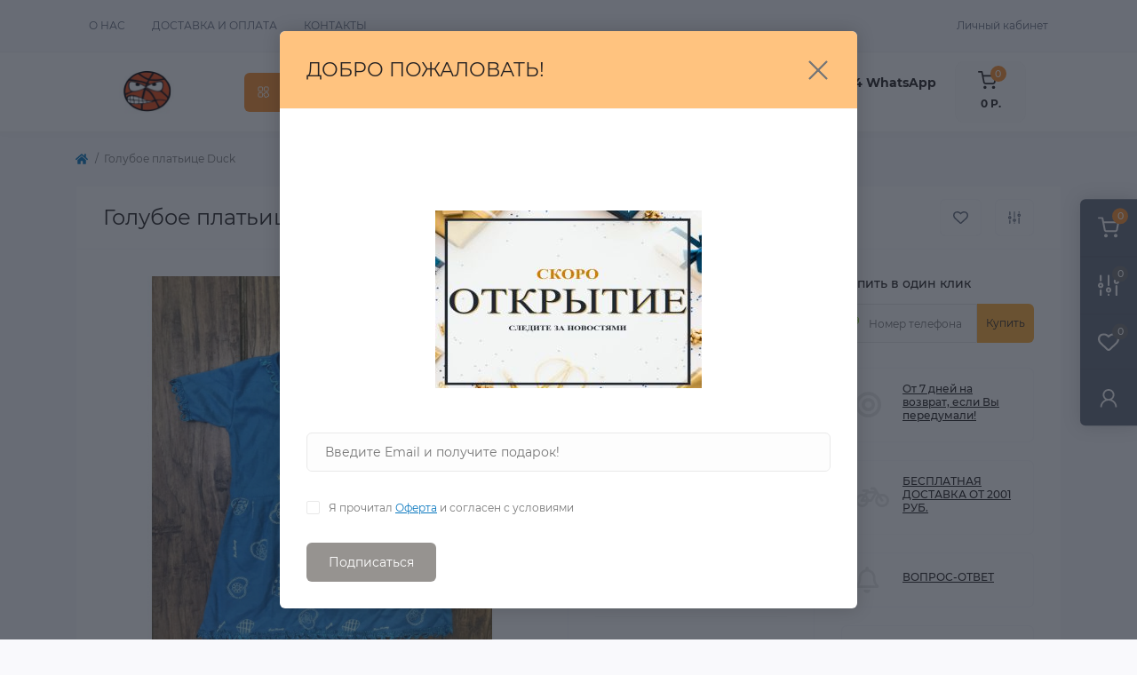

--- FILE ---
content_type: text/html; charset=utf-8
request_url: https://zastilem.ru/index.php?route=product/product&product_id=10405
body_size: 14022
content:
<!DOCTYPE html>
<!--[if IE]><![endif]-->
<!--[if IE 8 ]><html dir="ltr" lang="ru" class="ie8"><![endif]-->
<!--[if IE 9 ]><html dir="ltr" lang="ru" class="ie9"><![endif]-->
<!--[if (gt IE 9)|!(IE)]><!-->
<html dir="ltr" lang="ru" class="body-product">
<!--<![endif]-->
<head>
<meta charset="UTF-8" />
<meta name="viewport" content="width=device-width, initial-scale=1.0">
<meta http-equiv="X-UA-Compatible" content="IE=edge">
<title>Голубое платьице Duck купить в интернет магазине «ZaStilem», модель 65635-0562</title>
<meta property="og:title" content="Голубое платьице Duck купить в интернет магазине «ZaStilem», модель 65635-0562" />
<meta property="og:description" content="Голубое платьице Duck купить  купить по низкой цене, модель 65635-0562 в интернет-магазине ➦«ZaStilem». Доставка по всей России. Имеется рассрочка. Звоните ☎ 8(960) 424-23-24" />
<meta property="og:site_name" content="ZASTILEM- ИНТЕРНЕТ-МАГАЗИН МОДНОЙ ОДЕЖДЫ И БРЕНДОВ" />
<meta property="og:url" content="https://zastilem.ru/index.php?route=product/product&amp;product_id=10405" />
<meta property="og:image" content="https://zastilem.ru/image/catalog/deti%2022/платья/IMG_5070.jpg" />
<meta property="og:image:type" content="image/jpeg" />
<meta property="og:image:width" content="700" />
<meta property="og:image:height" content="900" />
<meta property="og:image:alt" content="Голубое платьице Duck" />
<meta property="og:type" content="product" />
<base href="https://zastilem.ru/" />
<meta name="description" content="Голубое платьице Duck купить  купить по низкой цене, модель 65635-0562 в интернет-магазине ➦«ZaStilem». Доставка по всей России. Имеется рассрочка. Звоните ☎ 8(960) 424-23-24" />
<link rel="preload" as="image" href="https://zastilem.ru/image/cache/catalog/deti%2022/платья/IMG_5070-700x700.jpg">
<link rel="preload" as="image" href="https://zastilem.ru/image/catalog/logo/3565.jpg">
<link href="min/cache/e424c5fae0914a8332d4206493e30bc9.css?20231122170732" rel="stylesheet" media="screen" />
<script src="min/cache/0d48f5cb3de2cfe4b6efbdd067f41112.js?20231122170732"></script>
<link href="https://zastilem.ru/index.php?route=product/product&amp;product_id=10405" rel="canonical" />
<link href="https://zastilem.ru/image/catalog/logo/3565.jpg" rel="icon" />
<script>
    let octFonts = localStorage.getItem('octFonts');
    if (octFonts !== null) {
        var octHead  = document.getElementsByTagName('head')[0];
        var octLink  = document.createElement('link');
        octLink.rel  = 'stylesheet';
        octLink.type = 'text/css';
        octLink.href = location.protocol + '//' + location.host + '/catalog/view/theme/oct_remarket/stylesheet/oct-fonts.css';
        octLink.media = 'all';
        octHead.appendChild(octLink);
    }
</script>
</head>
<body>
<div class="oct-fixed-bar fixed-right d-none d-lg-block">
        <div onclick="location = 'https://zastilem.ru/cart';" class="oct-fixed-bar-item oct-fixed-bar-item-cart" title="Корзина">
        <img src="catalog/view/theme/oct_remarket/img/fixed-bar-icons/fixed-bar-cart.svg" alt="Корзина" width="24" height="24">
        <span class="oct-fixed-bar-quantity oct-fixed-bar-quantity-cart">0</span>
    </div>
            <a href="https://zastilem.ru/compare-products" class="oct-fixed-bar-item oct-fixed-bar-item-compare" title="Список сравнения">
        <img src="catalog/view/theme/oct_remarket/img/fixed-bar-icons/fixed-bar-compare.svg" alt="Список сравнения" width="24" height="24">
        <span class="oct-fixed-bar-quantity oct-fixed-bar-compare-quantity">0</span>
    </a>
            <a href="https://zastilem.ru/wishlist" class="oct-fixed-bar-item oct-fixed-bar-item-wishlist" title="Список желаний">
        <img src="catalog/view/theme/oct_remarket/img/fixed-bar-icons/fixed-bar-wishlist.svg" alt="Список желаний" width="24" height="20">
        <span class="oct-fixed-bar-quantity oct-fixed-bar-wishlist-quantity">0</span>
    </a>
                            <div onclick="octPopupLogin();" class="oct-fixed-bar-item oct-fixed-bar-item-viewed" title="Личный кабинет">
            <img src="catalog/view/theme/oct_remarket/img/fixed-bar-icons/fixed-bar-account.svg" alt="Личный кабинет" width="20" height="22">
        </div>
            </div>
<nav id="rm_mobile_nav" class="d-lg-none fixed-top d-flex align-items-center justify-content-between">
    <button type="button" id="rm_mobile_menu_button" class="rm-btn primary rm_mobile_sidebar_toggle" onclick="rmSidebar('Меню', 'menu');" aria-label="Menu">
        <span class="rm-btn-icon">
            <span></span>
            <span></span>
            <span></span>
        </span>
    </button>
    <div class="rm-mobile-nav-buttons d-flex">
                        <button type="button" class="rm-mobile-nav-buttons-btn rm-mobile-contacts-btn" onclick="rmSidebar('Контакты', 'contacts');" aria-label="Contacts">
            <img src="catalog/view/theme/oct_remarket/img/mobile-contacts-icon.svg" alt="" width="21" height="21">
        </button>
            </div>
</nav>

<div id="rm_sidebar" class="rm-sidebar">
    <div class="rm-sidebar-content">
        <div class="rm-sidebar-title d-flex alig-items-center justify-content-between">
            <span class="rm-sidebar-title-text">Меню</span>
            <span class="rm-sidebar-title-close modal-close">
                <span aria-hidden="true" class="modal-close-icon modal-close-left"></span>
                <span aria-hidden="true" class="modal-close-icon modal-close-right"></span>
            </span>
        </div>
        <div id="rm_sidebar_content"></div>
    </div>
</div>
<nav id="top" class="top-nav d-none d-lg-block">
	<div class="container d-flex justify-content-between">
	  			<ul class="top-nav-info-list list-unstyled d-flex align-items-center text-uppercase">
						<li><a href="/about_us">О нас</a></li>
						<li><a href="/oplata">Доставка и оплата</a></li>
						<li><a href="/contact-us">Контакты</a></li>
					</ul>
				<div class="top-nav-account-links list-unstyled d-flex">
			
			
            			<div class="top-nav-account-links-item rm-dropdown-box">
								<span onclick="octPopupLogin();" title="Личный кабинет" class="d-flex align-items-center" role="button" aria-haspopup="true">Личный кабинет</span>
					        </div>
            		</div>
	</div>
</nav>
<header>
  <div class="container-fluid container-sm">
    <div class="row align-items-center flex-column flex-md-row">
		    	<div class="col-md-3 col-lg-2 order-0">
            <div id="logo" class="d-flex align-items-center justify-content-center">
    			    			<a href="https://zastilem.ru">
    				<img src="https://zastilem.ru/image/catalog/logo/3565.jpg" title="ZASTILEM- ИНТЕРНЕТ-МАГАЗИН МОДНОЙ ОДЕЖДЫ И БРЕНДОВ" alt="ZASTILEM- ИНТЕРНЕТ-МАГАЗИН МОДНОЙ ОДЕЖДЫ И БРЕНДОВ" class="img-fluid" width="62" height="54" />
    			</a>
    			            </div>
		</div>
		        <div class="col-2 d-none d-lg-block order-1">
            <button id="menu_toggle_button" type="button" aria-label="Menu" class="rm-btn primary d-flex align-items-center justify-content-between">
                <span class="rm-btn-icon">
                    <img class="catalog-icon" src="catalog/view/theme/oct_remarket/img/footer-catalog-icon.svg" alt="" width="14" height="14">
                    <img class="close-icon" src="catalog/view/theme/oct_remarket/img/close-catalog-icon.svg" alt="" width="14" height="14">
                </span>
                <span class="rm-btn-text">Каталог товаров</span>
            </button>
        </div>
        <div class="col-12 col-md-6 col-lg-4 order-3 order-md-2">
            <div id="search" class="rm-search">
    <input id="input_search" type="text" name="search" value="" placeholder="Найдите свои товары здесь" class="w-100 h-100">
    <button type="button" aria-label="Search" id="rm-search-button" class="btn-search d-flex align-items-center justify-content-center"><img src="catalog/view/theme/oct_remarket/img/header-search-icon.svg" alt="" width="20" height="20" /></button>
	<div id="rm_livesearch_close" onclick="clearLiveSearch();" class="d-flex align-items-center justify-content-center"><img src="catalog/view/theme/oct_remarket/img/livesearch-close-icon.svg" alt="" width="25" height="25" /></div>
	<div id="rm_livesearch"></div>
</div>

<script>
function clearLiveSearch() {
	$('#rm_livesearch_close').removeClass('visible');
    $('#rm_overlay').removeClass('active');
	$('#rm_livesearch').removeClass('expanded');
	$('#rm_livesearch').html('');
	$('#input_search').val('').removeClass('active');
}

$(document).ready(function() {
	let timer, delay = 500;

    $('#input_search').keyup(function(event) {
	    switch(event.keyCode) {
			case 37:
			case 39:
			case 38:
			case 40:
				return;
			case 27:
				clearLiveSearch();
				return;
		  }

	    clearTimeout(timer);

	    timer = setTimeout(function() {
	        let value = $('#search input[name=\'search\']').val();

			if (value.length >= 2) {
				let key = encodeURIComponent(value);
				octsearch.search(key, 'desktop');
			} else if (value.length === 0) {
				clearLiveSearch();
			}

	    }, delay );
	});
});

var octsearch = {
	'search': function(key, type) {
		$.ajax({
			url: 'index.php?route=octemplates/module/oct_live_search',
			type: 'post',
			data: 'key=' + key,
			dataType: 'html',
			cache: false,
			success: function(data) {
				$('#rm_livesearch').html(data).addClass('expanded');

				if(data = data.match(/livesearch/g)) {
					$('#rm_livesearch_close').addClass('visible');
	                $('#input_search, #rm_overlay').addClass('active');
                    $('#rm_overlay').addClass('transparent');

				} else {
					$('#rm_livesearch_close').removeClass('visible');
	                $('#input_search, #rm_overlay').removeClass('active');
				}
			}
		});
	}
}
</script>

                    </div>
				<div class="col-12 col-md-3 col-lg-2 d-none d-md-flex justify-content-center order-2 order-md-3">
          <div class="rm-header-phones d-flex align-items-center">
            <div class="rm-header-phones-icon">
              <img src="catalog/view/theme/oct_remarket/img/header-phones-icon.svg" alt="" width="14" height="30">
            </div>
            <div class="rm-header-phones-list">
                        <a href="tel:+79604242324WhatsApp" class="rm-header-phones-list-item">+7 (960) 424 23 24 WhatsApp</a>
                        			<span class="rm-header-phones-list-link blue-link rm-phone-link" onclick="octPopupCallPhone();">Заказать звонок</span>
			            </div>
          </div>
        </div>
                <div class="col-md-2 d-lg-flex justify-content-center order-4">
            <button title="Корзина" id="cart" type="button" class="rm-header-cart d-flex flex-column align-items-center" onclick="location = 'https://zastilem.ru/cart';">
<span class="rm-header-cart-icon position-relative">
    <img src="catalog/view/theme/oct_remarket/img/header-cart-icon.svg" alt="cart-icon" width="21" height="21">
    <span class="rm-header-cart-quantity">0</span>
</span>
<span class="rm-header-cart-text">0 Р.</span>
</button>

        </div>
        <div id="rm-menu" class="rm-menu d-flex">
    <nav>
        <ul class="rm-menu-list list-unstyled">
                        <li class="rm-menu-list-item">
                <div class="d-flex align-items-center justify-content-between">
                    <a href="https://zastilem.ru/zhenskaya-odezhda"  class="rm-menu-list-item-link d-flex align-items-center">
                                                    <img class="rm-menu-list-item-icon" src="https://zastilem.ru/image/cache/catalog/logo/5e8ud-50x50.png" alt="ЖЕНСКАЯ ОДЕЖДА" width="50" height="50">
                                                <span class="rm-menu-list-item-name">ЖЕНСКАЯ ОДЕЖДА</span>
                    </a>
                                            <span class="rm-menu-list-item-chevron"></span>
                                    </div>
                                <div class="rm-menu-list-item-child">
                                            <div class="rm-menu-list-item-child-links d-flex h-100">
                                                                                    <div class="rm-menu-list-item-child-links-categories row w-100">
                                                                <div class="rm-menu-list-item-child-links-categories-item col-3 d-flex flex-column align-items-start">
                                    <a href="https://zastilem.ru/zhenskaya-odezhda/aksessuary-1" title="Аксессуары" class="rm-menu-list-item-child-links-categories-item-title">Аксессуары</a>
                                                                                                                        <a href="https://zastilem.ru/zhenskaya-odezhda/aksessuary-1/golovnye-ubory" title="Головные уборы">Головные уборы</a>
                                                                                    <a href="https://zastilem.ru/zhenskaya-odezhda/aksessuary-1/wom-noski" title="Носки, колготки">Носки, колготки</a>
                                                                                    <a href="https://zastilem.ru/zhenskaya-odezhda/aksessuary-1/sumki-1" title="Сумки">Сумки</a>
                                                                                    <a href="https://zastilem.ru/zhenskaya-odezhda/aksessuary-1/watches" title="Часы">Часы</a>
                                                                                <a href="https://zastilem.ru/zhenskaya-odezhda/aksessuary-1" class="see-all" title="Смотреть все">Смотреть все</a>
                                                                    </div>
                                                                <div class="rm-menu-list-item-child-links-categories-item col-3 d-flex flex-column align-items-start">
                                    <a href="https://zastilem.ru/zhenskaya-odezhda/odezhda" title="ЖЕНСКАЯ" class="rm-menu-list-item-child-links-categories-item-title">ЖЕНСКАЯ</a>
                                                                                                                        <a href="https://zastilem.ru/zhenskaya-odezhda/odezhda/bryuki-4" title="Брюки">Брюки</a>
                                                                                    <a href="https://zastilem.ru/zhenskaya-odezhda/odezhda/verhnyaya-odezhda-3" title="Верхняя Одежда">Верхняя Одежда</a>
                                                                                    <a href="https://zastilem.ru/zhenskaya-odezhda/odezhda/domashnyaya-odezhda" title="Домашняя одежда">Домашняя одежда</a>
                                                                                    <a href="https://zastilem.ru/zhenskaya-odezhda/odezhda/kostyumy-2" title="Костюмы">Костюмы</a>
                                                                                    <a href="https://zastilem.ru/zhenskaya-odezhda/odezhda/koftyrubashki" title="Кофты,рубашки">Кофты,рубашки</a>
                                                                                    <a href="https://zastilem.ru/zhenskaya-odezhda/odezhda/pidzhaki" title="Пиджаки">Пиджаки</a>
                                                                                    <a href="https://zastilem.ru/zhenskaya-odezhda/odezhda/platya-3" title="Платья">Платья</a>
                                                                                    <a href="https://zastilem.ru/zhenskaya-odezhda/odezhda/sviteradzhempery" title="Свитера,джемперы">Свитера,джемперы</a>
                                                                                    <a href="https://zastilem.ru/zhenskaya-odezhda/odezhda/tolstovki-i-svitshoty" title="Толстовки и свитшоты">Толстовки и свитшоты</a>
                                                                                    <a href="https://zastilem.ru/zhenskaya-odezhda/odezhda/futbolkitopy-2" title="Футболки,топы">Футболки,топы</a>
                                                                                    <a href="https://zastilem.ru/zhenskaya-odezhda/odezhda/yubki-1" title="Юбки">Юбки</a>
                                                                                <a href="https://zastilem.ru/zhenskaya-odezhda/odezhda" class="see-all" title="Смотреть все">Смотреть все</a>
                                                                    </div>
                                                            </div>
                                                    </div>
                                    </div>
                                            </li>
                        <li class="rm-menu-list-item">
                <div class="d-flex align-items-center justify-content-between">
                    <a href="https://zastilem.ru/muzhskaya-odezhda"  class="rm-menu-list-item-link d-flex align-items-center">
                                                    <img class="rm-menu-list-item-icon" src="https://zastilem.ru/image/cache/catalog/logo/e5468du-50x50.png" alt="МУЖСКАЯ ОДЕЖДА" width="50" height="50">
                                                <span class="rm-menu-list-item-name">МУЖСКАЯ ОДЕЖДА</span>
                    </a>
                                            <span class="rm-menu-list-item-chevron"></span>
                                    </div>
                                <div class="rm-menu-list-item-child">
                                            <div class="rm-menu-list-item-child-links d-flex h-100">
                                                                                    <div class="rm-menu-list-item-child-links-categories row w-100">
                                                                <div class="rm-menu-list-item-child-links-categories-item col-3 d-flex flex-column align-items-start">
                                    <a href="https://zastilem.ru/muzhskaya-odezhda/bryuki-shorty" title="Брюки, шорты" class="rm-menu-list-item-child-links-categories-item-title">Брюки, шорты</a>
                                                                                                                        <a href="https://zastilem.ru/muzhskaya-odezhda/bryuki-shorty/dzhinsy-1" title="Джинсы">Джинсы</a>
                                                                                    <a href="https://zastilem.ru/muzhskaya-odezhda/bryuki-shorty/klassicheskie-bryuki" title="Классические брюки">Классические брюки</a>
                                                                                    <a href="https://zastilem.ru/muzhskaya-odezhda/bryuki-shorty/sportivnye-bryuki-6" title="Спортивные Брюки">Спортивные Брюки</a>
                                                                                    <a href="https://zastilem.ru/muzhskaya-odezhda/bryuki-shorty/shorty-1" title="Шорты">Шорты</a>
                                                                                <a href="https://zastilem.ru/muzhskaya-odezhda/bryuki-shorty" class="see-all" title="Смотреть все">Смотреть все</a>
                                                                    </div>
                                                                <div class="rm-menu-list-item-child-links-categories-item col-3 d-flex flex-column align-items-start">
                                    <a href="https://zastilem.ru/muzhskaya-odezhda/verhnyaya-odezhda-1" title="Верхняя Одежда" class="rm-menu-list-item-child-links-categories-item-title">Верхняя Одежда</a>
                                                                                                                        <a href="https://zastilem.ru/muzhskaya-odezhda/verhnyaya-odezhda-1/kozhanye-kurtki" title="Кожаные куртки">Кожаные куртки</a>
                                                                                    <a href="https://zastilem.ru/muzhskaya-odezhda/verhnyaya-odezhda-1/kurtki" title="Куртки">Куртки</a>
                                                                                    <a href="https://zastilem.ru/muzhskaya-odezhda/verhnyaya-odezhda-1/palto" title="Пальто">Пальто</a>
                                                                                    <a href="https://zastilem.ru/muzhskaya-odezhda/verhnyaya-odezhda-1/puhoviki" title="Пуховики">Пуховики</a>
                                                                                <a href="https://zastilem.ru/muzhskaya-odezhda/verhnyaya-odezhda-1" class="see-all" title="Смотреть все">Смотреть все</a>
                                                                    </div>
                                                                <div class="rm-menu-list-item-child-links-categories-item col-3 d-flex flex-column align-items-start">
                                    <a href="https://zastilem.ru/muzhskaya-odezhda/muzhskie-aksessuary" title="Мужские аксессуары" class="rm-menu-list-item-child-links-categories-item-title">Мужские аксессуары</a>
                                                                                                                        <a href="https://zastilem.ru/muzhskaya-odezhda/muzhskie-aksessuary/golovnye-ubory-1" title="Головные уборы">Головные уборы</a>
                                                                                    <a href="https://zastilem.ru/muzhskaya-odezhda/muzhskie-aksessuary/noski" title="Носки">Носки</a>
                                                                                    <a href="https://zastilem.ru/muzhskaya-odezhda/muzhskie-aksessuary/sumki-2" title="Сумки ">Сумки </a>
                                                                                    <a href="https://zastilem.ru/muzhskaya-odezhda/muzhskie-aksessuary/chasy" title="Часы">Часы</a>
                                                                                <a href="https://zastilem.ru/muzhskaya-odezhda/muzhskie-aksessuary" class="see-all" title="Смотреть все">Смотреть все</a>
                                                                    </div>
                                                                <div class="rm-menu-list-item-child-links-categories-item col-3 d-flex flex-column align-items-start">
                                    <a href="https://zastilem.ru/muzhskaya-odezhda/muzskie-kostumy" title="Мужские костюмы" class="rm-menu-list-item-child-links-categories-item-title">Мужские костюмы</a>
                                                                    </div>
                                                                <div class="rm-menu-list-item-child-links-categories-item col-3 d-flex flex-column align-items-start">
                                    <a href="https://zastilem.ru/muzhskaya-odezhda/odezhda-dlya-doma" title="Одежда для дома" class="rm-menu-list-item-child-links-categories-item-title">Одежда для дома</a>
                                                                    </div>
                                                                <div class="rm-menu-list-item-child-links-categories-item col-3 d-flex flex-column align-items-start">
                                    <a href="https://zastilem.ru/muzhskaya-odezhda/pidzhaki-2" title="Пиджаки" class="rm-menu-list-item-child-links-categories-item-title">Пиджаки</a>
                                                                    </div>
                                                                <div class="rm-menu-list-item-child-links-categories-item col-3 d-flex flex-column align-items-start">
                                    <a href="https://zastilem.ru/muzhskaya-odezhda/rubashki-2" title="Рубашки" class="rm-menu-list-item-child-links-categories-item-title">Рубашки</a>
                                                                                                                        <a href="https://zastilem.ru/muzhskaya-odezhda/rubashki-2/dlinnyy-rukav" title="длинный рукав">длинный рукав</a>
                                                                                    <a href="https://zastilem.ru/muzhskaya-odezhda/rubashki-2/korotkiy-rukav" title="короткий рукав">короткий рукав</a>
                                                                                <a href="https://zastilem.ru/muzhskaya-odezhda/rubashki-2" class="see-all" title="Смотреть все">Смотреть все</a>
                                                                    </div>
                                                                <div class="rm-menu-list-item-child-links-categories-item col-3 d-flex flex-column align-items-start">
                                    <a href="https://zastilem.ru/muzhskaya-odezhda/svitera-kardigany" title="Свитера, кардиганы" class="rm-menu-list-item-child-links-categories-item-title">Свитера, кардиганы</a>
                                                                    </div>
                                                                <div class="rm-menu-list-item-child-links-categories-item col-3 d-flex flex-column align-items-start">
                                    <a href="https://zastilem.ru/muzhskaya-odezhda/sportivnye-kostyumy" title="Спортивные костюмы" class="rm-menu-list-item-child-links-categories-item-title">Спортивные костюмы</a>
                                                                    </div>
                                                                <div class="rm-menu-list-item-child-links-categories-item col-3 d-flex flex-column align-items-start">
                                    <a href="https://zastilem.ru/muzhskaya-odezhda/tolstovki-longslivy" title="Толстовки, лонгсливы" class="rm-menu-list-item-child-links-categories-item-title">Толстовки, лонгсливы</a>
                                                                    </div>
                                                                <div class="rm-menu-list-item-child-links-categories-item col-3 d-flex flex-column align-items-start">
                                    <a href="https://zastilem.ru/muzhskaya-odezhda/futbolki-polo" title="Футболки, поло" class="rm-menu-list-item-child-links-categories-item-title">Футболки, поло</a>
                                                                                                                        <a href="https://zastilem.ru/muzhskaya-odezhda/futbolki-polo/polo" title="Поло">Поло</a>
                                                                                    <a href="https://zastilem.ru/muzhskaya-odezhda/futbolki-polo/futbolki-mayki" title="Футболки, майки">Футболки, майки</a>
                                                                                <a href="https://zastilem.ru/muzhskaya-odezhda/futbolki-polo" class="see-all" title="Смотреть все">Смотреть все</a>
                                                                    </div>
                                                            </div>
                                                    </div>
                                    </div>
                                            </li>
                        <li class="rm-menu-list-item">
                <div class="d-flex align-items-center justify-content-between">
                    <a href="https://zastilem.ru/detyam-1"  class="rm-menu-list-item-link d-flex align-items-center">
                                                    <img class="rm-menu-list-item-icon" src="https://zastilem.ru/image/cache/catalog/logo/1364]-50x50.png" alt="Детям" width="50" height="50">
                                                <span class="rm-menu-list-item-name">Детям</span>
                    </a>
                                            <span class="rm-menu-list-item-chevron"></span>
                                    </div>
                                <div class="rm-menu-list-item-child">
                                            <div class="rm-menu-list-item-child-links d-flex h-100">
                                                                                    <div class="rm-menu-list-item-child-links-categories row w-100">
                                                                <div class="rm-menu-list-item-child-links-categories-item col-3 d-flex flex-column align-items-start">
                                    <a href="https://zastilem.ru/detyam-1/dlya-devochek" title="Для девочек" class="rm-menu-list-item-child-links-categories-item-title">Для девочек</a>
                                                                                                                        <a href="https://zastilem.ru/detyam-1/dlya-devochek/aksessuary-2" title="Аксессуары">Аксессуары</a>
                                                                                    <a href="https://zastilem.ru/detyam-1/dlya-devochek/bryuki-shorty-1" title="Брюки, шорты">Брюки, шорты</a>
                                                                                    <a href="https://zastilem.ru/detyam-1/dlya-devochek/verhnyaya-odezhda-2" title="Верхняя одежда">Верхняя одежда</a>
                                                                                    <a href="https://zastilem.ru/detyam-1/dlya-devochek/komplektykostyumy" title="Комплекты,костюмы">Комплекты,костюмы</a>
                                                                                    <a href="https://zastilem.ru/detyam-1/dlya-devochek/platya" title="Платья">Платья</a>
                                                                                    <a href="https://zastilem.ru/detyam-1/dlya-devochek/tolstovki-svitera-1" title="Толстовки, свитера">Толстовки, свитера</a>
                                                                                    <a href="https://zastilem.ru/detyam-1/dlya-devochek/futbolkitopy-3" title="Футболки,топы">Футболки,топы</a>
                                                                                    <a href="https://zastilem.ru/detyam-1/dlya-devochek/yubki" title="Юбки">Юбки</a>
                                                                                <a href="https://zastilem.ru/detyam-1/dlya-devochek" class="see-all" title="Смотреть все">Смотреть все</a>
                                                                    </div>
                                                                <div class="rm-menu-list-item-child-links-categories-item col-3 d-flex flex-column align-items-start">
                                    <a href="https://zastilem.ru/detyam-1/dlya-malchikov" title="Для мальчиков" class="rm-menu-list-item-child-links-categories-item-title">Для мальчиков</a>
                                                                                                                        <a href="https://zastilem.ru/detyam-1/dlya-malchikov/aksessuary" title="Аксессуары">Аксессуары</a>
                                                                                    <a href="https://zastilem.ru/detyam-1/dlya-malchikov/bryuki-3" title="Брюки">Брюки</a>
                                                                                    <a href="https://zastilem.ru/detyam-1/dlya-malchikov/verhnyaya-odezhda" title="Верхняя Одежда">Верхняя Одежда</a>
                                                                                    <a href="https://zastilem.ru/detyam-1/dlya-malchikov/komplekty-kostyumy" title="комплекты, костюмы">комплекты, костюмы</a>
                                                                                    <a href="https://zastilem.ru/detyam-1/dlya-malchikov/rubashki" title="Рубашки">Рубашки</a>
                                                                                    <a href="https://zastilem.ru/detyam-1/dlya-malchikov/tolstovki-svitera" title="Толстовки, свитера">Толстовки, свитера</a>
                                                                                    <a href="https://zastilem.ru/detyam-1/dlya-malchikov/futbolki-polo-1" title="Футболки, поло">Футболки, поло</a>
                                                                                <a href="https://zastilem.ru/detyam-1/dlya-malchikov" class="see-all" title="Смотреть все">Смотреть все</a>
                                                                    </div>
                                                            </div>
                                                    </div>
                                    </div>
                                            </li>
                        <li class="rm-menu-list-item">
                <div class="d-flex align-items-center justify-content-between">
                    <a href="https://zastilem.ru/index.php?route=product/category&amp;path=1568"  class="rm-menu-list-item-link d-flex align-items-center">
                                                    <img class="rm-menu-list-item-icon" src="https://zastilem.ru/image/cache/catalog/logo/1356-50x50.png" alt="ЭЛЕКТРОНИКА" width="50" height="50">
                                                <span class="rm-menu-list-item-name">ЭЛЕКТРОНИКА</span>
                    </a>
                                            <span class="rm-menu-list-item-chevron"></span>
                                    </div>
                                <div class="rm-menu-list-item-child">
                                            <div class="rm-menu-list-item-child-links d-flex h-100">
                                                                                    <div class="rm-menu-list-item-child-links-categories row w-100">
                                                                <div class="rm-menu-list-item-child-links-categories-item col-3 d-flex flex-column align-items-start">
                                    <a href="https://zastilem.ru/index.php?route=product/category&amp;path=1568_1571" title="ИГРОВЫЕ КОНСОЛИ" class="rm-menu-list-item-child-links-categories-item-title">ИГРОВЫЕ КОНСОЛИ</a>
                                                                    </div>
                                                                <div class="rm-menu-list-item-child-links-categories-item col-3 d-flex flex-column align-items-start">
                                    <a href="https://zastilem.ru/index.php?route=product/category&amp;path=1568_1572" title="СМАРТФОНЫ" class="rm-menu-list-item-child-links-categories-item-title">СМАРТФОНЫ</a>
                                                                    </div>
                                                            </div>
                                                    </div>
                                    </div>
                                            </li>
                        <li class="rm-menu-list-item">
                <div class="d-flex align-items-center justify-content-between">
                    <a href="https://zastilem.ru/index.php?route=product/category&amp;path=1570"  class="rm-menu-list-item-link d-flex align-items-center">
                                                    <img class="rm-menu-list-item-icon" src="https://zastilem.ru/image/cache/catalog/logo/12467980-50x50.png" alt="ДОСТАВКА/ОПЛАТА" width="50" height="50">
                                                <span class="rm-menu-list-item-name">ДОСТАВКА/ОПЛАТА</span>
                    </a>
                                    </div>
                                            </li>
                        <li class="rm-menu-list-item">
                <div class="d-flex align-items-center justify-content-between">
                    <a href="https://zastilem.ru/index.php?route=product/category&amp;path=1565"  class="rm-menu-list-item-link d-flex align-items-center">
                                                    <img class="rm-menu-list-item-icon" src="https://zastilem.ru/image/cache/catalog/08.21/1644863359_37-fikiwiki-com-p-kartinki-tsifra-20-38-50x50.jpg" alt="ВЫКУП ОДЕЖДЫ" width="50" height="50">
                                                <span class="rm-menu-list-item-name">ВЫКУП ОДЕЖДЫ</span>
                    </a>
                                    </div>
                                            </li>
                        <li class="rm-menu-list-item">
                <div class="d-flex align-items-center justify-content-between">
                    <a href="https://zastilem.ru/index.php?route=product/category&amp;path=1564"  class="rm-menu-list-item-link d-flex align-items-center">
                                                    <img class="rm-menu-list-item-icon" src="https://zastilem.ru/image/cache/catalog/logo/12340i8-50x50.png" alt="БЛАГОТВОРИТЕЛЬНОСТЬ" width="50" height="50">
                                                <span class="rm-menu-list-item-name">БЛАГОТВОРИТЕЛЬНОСТЬ</span>
                    </a>
                                    </div>
                                            </li>
                        <li class="rm-menu-list-item">
                <div class="d-flex align-items-center justify-content-between">
                    <a href="https://zastilem.ru/index.php?route=product/category&amp;path=1566"  class="rm-menu-list-item-link d-flex align-items-center">
                                                    <img class="rm-menu-list-item-icon" src="https://zastilem.ru/image/cache/catalog/logo/12334-50x50.png" alt="ВОПРОС/ОТВЕТ" width="50" height="50">
                                                <span class="rm-menu-list-item-name">ВОПРОС/ОТВЕТ</span>
                    </a>
                                    </div>
                                            </li>
                        <li class="rm-menu-list-item">
                <div class="d-flex align-items-center justify-content-between">
                    <a href="https://zastilem.ru/index.php?route=product/category&amp;path=1569"  class="rm-menu-list-item-link d-flex align-items-center">
                                                    <img class="rm-menu-list-item-icon" src="https://zastilem.ru/image/cache/catalog/logo/12343-50x50.png" alt="ОПТОВИКАМ И ПАРТНЕРАМ" width="50" height="50">
                                                <span class="rm-menu-list-item-name">ОПТОВИКАМ И ПАРТНЕРАМ</span>
                    </a>
                                    </div>
                                            </li>
                    </ul>
    </nav>
</div>

    </div>
  </div>
</header>

<div id="product-product" class="container">
    <nav aria-label="breadcrumb">
	<ul class="breadcrumb rm-breadcrumb">
						<li class="breadcrumb-item rm-breadcrumb-item"><a href="https://zastilem.ru"><i class="fa fa-home"></i></a></li>
								<li class="breadcrumb-item rm-breadcrumb-item">Голубое платьице Duck</li>
				</ul>
</nav>
<script type="application/ld+json">
{
	"@context": "http://schema.org",
	"@type": "BreadcrumbList",
	"itemListElement":
	[
																{
				"@type": "ListItem",
				"position": 1,
				"item":
				{
					"@id": "https://zastilem.ru/index.php?route=product/product&amp;product_id=10405",
					"name": "Голубое платьице Duck"
				}
			}						]
}
</script>

    <div class="content-top-box"></div>
    <main>
        <div id="content" class="rm-content rm-product">
            <div class="rm-product-top d-flex flex-column flex-md-row align-items-center justify-content-between">
                <div class="rm-product-title order-1 order-md-0"><h1>Голубое платьице Duck</h1></div>
                                <div class="d-none d-lg-flex align-items-center flex-column flex-lg-row rm-product-top-buttons order-0 order-md-1">
                    <button type="button" class="rm-product-top-button rm-product-top-button-wishlist d-flex align-items-center justify-content-center" onclick="wishlist.add('10405');" title="В закладки">
                        <span class="rm-product-top-button-icon"></span>
                        <span class="rm-product-top-button-text d-lg-none">В закладки</span>
                    </button>
                    <button type="button" class="rm-product-top-button rm-product-top-button-compare d-flex align-items-center justify-content-center" onclick="compare.add('10405');" title="В сравнение">
                        <span class="rm-product-top-button-icon"></span>
                        <span class="rm-product-top-button-text d-lg-none">В сравнение</span>
                    </button>
                </div>
                            </div>
            <div class="row no-gutters">
                <div class="col-lg-12 col-xl-6">
                    <div class="rm-product-images h-100">
            			                                                                                    <div class="rm-product-images-main">
                                    <div class="rm-product-slide">
                                        <a href="https://zastilem.ru/image/cache/catalog/deti%2022/платья/IMG_5070-700x700.jpg" class="oct-gallery" onclick="return false;">
                                            <img src="https://zastilem.ru/image/cache/catalog/deti%2022/платья/IMG_5070-700x700.jpg" class="img-fluid" alt="Голубое платьице Duck" title="Голубое платьице Duck" width="700" height="700" />
                                        </a>
                                    </div>
                                                                    </div>
                                                                                    <script>
                                $(function() {
                                    setTimeout(function() {
                                        $('#image-additional').slick('refresh');
                                        $('.image-additional-box').addClass('overflow-visible');
                                    }, 500);

                                                            			var sliderProducts = $('.rm-product-images-main a');

                        			sliderProducts.on('click', function(e) {
                        				e.preventDefault();

                        				var totalSlides = $(this).parents('.rm-product-images-main').slick("getSlick").slideCount,
                        				dataIndex = $(this).parents('.rm-product-slide').data('slick-index'),
                        				trueIndex;

                        				switch(true) {
                        					case (dataIndex < 0):
                        						trueIndex = totalSlides+dataIndex;

                        						break;
                        					case (dataIndex >= totalSlides):
                        						trueIndex = dataIndex%totalSlides;

                        						break;
                        					default:
                        						trueIndex = dataIndex;
                        				}

                        				$.fancybox.open(sliderProducts, {backFocus: false, hideScrollbar: false, loop : true}, trueIndex);

                        				return false;
                        			});
                        			
                                                                        $('.rm-product-images-main').slick({});
                                                                    });
                            </script>
                                            </div>
                </div>
                <div id="product" class="col-md-6 col-lg-6 col-xl-3">
                    <div class="rm-product-center h-100">
                        <div class="rm-product-center-info">
                                                                                        <div class="rm-product-center-info-item">
                                    <span class="rm-product-center-info-item-title">Код Товара:</span>
                                    <span>65635-0562</span>
                                </div>
                                                                                        <div class="rm-product-center-info-item rm-product-center-info-item-reviews d-flex align-items-center">
                                    <span class="rm-product-center-info-item-title">Отзывы:</span>
                                    <span class="blue-link" id="reviews-quick-view" onclick="$('a[href=\'#product_reviews\']').trigger('click');scrollToElement('.tab-content');">(0)</span>
                                    <div class="rm-module-rating-stars d-flex align-items-center">
                                                                                                                                    <span class="rm-module-rating-star"></span>
                                                                                                                                                                                <span class="rm-module-rating-star"></span>
                                                                                                                                                                                <span class="rm-module-rating-star"></span>
                                                                                                                                                                                <span class="rm-module-rating-star"></span>
                                                                                                                                                                                <span class="rm-module-rating-star"></span>
                                                                                                                        </div>
                                </div>
                                                        <div class="rm-module-stock">В наличии</div>
                        </div>
                                                <div class="rm-product-center-price">
                                                            <div class="d-flex align-items-center">
                                    <span class="rm-product-center-price-old">1 410 Р.</span>
                                                                            <div id="main-product-you-save" class="rm-product-center-price-sticker d-flex align-items-center justify-content-center">-54%</div>
                                                                    </div>
                                <span>650 Р.</span>
                                                                                                                                        </div>
                                                                                                        <div id="rm-product-options-box" class="rm-product-center-options">
                                                                                                                                                        <div class="form-group">
                                                <label class="rm-control-label" for="input-option2228">Размер дети
                                                                                                            <span class="required">*</span>
                                                                                                    </label>
                                                <select name="option[2228]" id="input-option2228" class="rm-select form-control">
                                                    <option value=""> --- Выберите --- </option>
                                                                                                            <option value="4196">1-2 года
                                                                                                                    </option>
                                                                                                    </select>
                                            </div>
                                                                                                                                                                                                                                                                                                                                                                                                                                                                                                                                                                                                        </div>
                                                        <div class="rm-product-center-buttons">
                                <div class="d-flex align-items-center justify-content-between">
                                    <div class="d-flex align-items-center justify-content-between">
                                        <div class="btn-group rm-product-quantity" role="group">
                                            <input type="text" class="form-control" name="quantity" value="1" id="input-quantity" aria-label="Quantity"/>
                                            <div class="d-flex flex-column">
                                                <button type="button" aria-label="Plus" class="rm-product-quantity-btn-plus d-flex align-items-center justify-content-center" onclick="updateValueProduct(false, true, false);">
                                                    <span></span></button>
                                                <div class="rm-product-quantity-btn-border"></div>
                                                <button type="button" aria-label="Minus" class="rm-product-quantity-btn-minus d-flex align-items-center justify-content-center" onclick="updateValueProduct(true, false, false);">
                                                    <span></span></button>
                                            </div>
                                            <input type="hidden" name="product_id" value="10405"/>
                                            <input type="hidden" id="min-product-quantity" value="1" name="min_quantity">
                                            <input type="hidden" id="max-product-quantity" value="1" name="max_quantity">
                                        </div>
                                    </div>
                                    <button type="button" id="button-cart" data-loading-text="Загрузка..." class="rm-btn dark rm-product-btn rm-product-btn-cart d-flex align-items-center justify-content-center w-100">
                                        <span class="rm-cart-btn-icon"></span>
                                        <span class="rm-btn-text">В корзину</span>
                                    </button>
                                </div>
                                                    			<button type="button" class="rm-btn secondary rm-product-btn button-fast-order rm-product-one-click-btn w-100 text-center d-none d-sm-block" onclick="octPopPurchase('10405')"><span class="rm-btn-text">Быстрый заказ</span></button>
                    			                            </div>
                                            </div>
                </div>
                <div class="col-md-6 col-lg-6 col-xl-3">
                    <div class="rm-product-right">
                                    			<div class="rm-product-one-click">
	<form action="javascript:;" id="oct_purchase_byoneclick_form_product" method="post">
		<div class="rm-product-right-title">Купить в один клик</div>
		<div class="input-group">
			<input type="tel" name="telephone" placeholder="Номер телефона" id="one_click_input" class="one_click_input form-control">
						<input type="hidden" name="product_id" value="10405" />
						<input type="hidden" name="oct_byoneclick" value="1" />
						<span class="input-group-btn">
				<button class="rm-btn secondary rm-product-one-click-btn" type="button"><span class="rm-btn-text">Купить</span></button>
			</span>
		</div>
	</form>
</div>
<script src="catalog/view/theme/oct_remarket/js/jquery.inputmask.bundle.min.js"></script>
<script>
rmInputMask ('#oct_purchase_byoneclick_form_product .one_click_input', '8 (999) 999-99-99');
</script>
<script>
$("#one_click_input").on("change paste keyup", function() {
	$(this).removeClass('error_style');
});
$('#oct_purchase_byoneclick_form_product .rm-product-one-click-btn').on('click', function() {
	$.ajax({
        type: 'post',
        dataType: 'json',
        url: 'index.php?route=octemplates/module/oct_popup_purchase/makeorder',
        cache: false,
        data: $('#oct_purchase_byoneclick_form_product').serialize(),
        beforeSend: function() {
        	$('#oct_purchase_byoneclick_form_product .rm-product-one-click-btn').button('loading');
			masked('body', true);
		},
        complete: function() {
			$('#oct_purchase_byoneclick_form_product .rm-product-one-click-btn').button('reset');
			masked('body', false);
        },
        success: function(json) {
	        if (json['error']) {
				let errorOption = '';

				$.each(json['error'], function(i, val) {
					if (val) {
						$('#oct_purchase_byoneclick_form_product [name="' + i + '"]').addClass('error_style');
						errorOption += '<div class="alert-text-item">' + val + '</div>';
					}
				});

				rmNotify('danger', errorOption);
			} else {
				if (json['success']) {
					$(this).attr( "disabled", "disabled" );
					successOption = '<div class="alert-text-item">' + json['success'] + '</div>';

					$('#oct_purchase_byoneclick_form_product #one_click_input').val('');
					$('#oct_purchase_byoneclick_form_product #one_click_input').removeClass('error_style');
					$('#oct_purchase_byoneclick_form_product .rm-product-one-click-btn').prop('disabled', true);

					
					
		            
					rmNotify('success', successOption);

																				}
			}
        }
    });
});
</script>

            			                                                                            <div class="rm-product-advantages">
                                                                <a href="https://zastilem.ru/index.php?route=product/category&amp;path=1566"  data-rel="6"  class="rm-product-advantages-item d-flex align-items-center agree">
                                    <span class="rm-product-advantages-item-image">
                                        <i class="fas fa-bullseye"></i>
                                    </span>
                                    <span class="rm-product-advantages-item-info d-flex flex-column">
                                        <span class="rm-product-advantages-item-title">От 7 дней на возврат, если Вы передумали!</span>
                                        <span class="rm-product-advantages-item-text"></span>
                                    </span>
                                </a>
                                                                <a href="https://zastilem.ru/oplata"  target="_blank"  class="rm-product-advantages-item d-flex align-items-center">
                                    <span class="rm-product-advantages-item-image">
                                        <i class="fas fa-bicycle"></i>
                                    </span>
                                    <span class="rm-product-advantages-item-info d-flex flex-column">
                                        <span class="rm-product-advantages-item-title">БЕСПЛАТНАЯ ДОСТАВКА ОТ 2001 РУБ.</span>
                                        <span class="rm-product-advantages-item-text"></span>
                                    </span>
                                </a>
                                                                <a href="https://zastilem.ru/index.php?route=product/category&amp;path=1566"  target="_blank"  class="rm-product-advantages-item d-flex align-items-center">
                                    <span class="rm-product-advantages-item-image">
                                        <i class="far fa-bell"></i>
                                    </span>
                                    <span class="rm-product-advantages-item-info d-flex flex-column">
                                        <span class="rm-product-advantages-item-title">ВОПРОС-ОТВЕТ</span>
                                        <span class="rm-product-advantages-item-text"></span>
                                    </span>
                                </a>
                                                                <a href="https://zastilem.ru/index.php?route=product/category&amp;path=1565"  target="_blank"  class="rm-product-advantages-item d-flex align-items-center">
                                    <span class="rm-product-advantages-item-image">
                                        <i class="fab fa-angellist"></i>
                                    </span>
                                    <span class="rm-product-advantages-item-info d-flex flex-column">
                                        <span class="rm-product-advantages-item-title">- 5% ОТ ЦЕНЫ ОТ 2-Х ТОВАРОВ</span>
                                        <span class="rm-product-advantages-item-text"></span>
                                    </span>
                                </a>
                                                            </div>
                            					                    </div>
                </div>
            </div>
        </div>
        <div class="row row-padding-top rm-product-tabs">
            <div class="col-12">
                <ul id="oct-tabs" class="nav nav-tabs">
                                            <li class="nav-item">
                            <a class="nav-link d-flex align-items-center active" data-toggle="tab" href="#product_description"><span class="nav-link-text">Описание товара</span></a>
                        </li>
                                                                                    <li class="nav-item">
                            <a class="nav-link d-flex align-items-center" data-toggle="tab" href="#product_reviews"><span class="nav-link-text">Отзывов</span><span class="nav-link-qty">0</span></a>
                        </li>
                                                                                                </ul>
            </div>
        </div>
        <script>
        $.fn.octTabbing=function(t){return this.each(function(){$(this).on("click",function(t){let i=0;$(this).prevAll().each(function(){i+=$(this).width()});document.getElementById("oct-tabs").scrollWidth;let n=i-($(this).parent().width()-$(this).width())/2;n<0&&(n=0),$(this).parent().animate({scrollLeft:n},300)})})};
        $('#oct-tabs li').octTabbing();
        </script>
        <div class="tab-content">
                            <div class="tab-pane rm-content rm-product-tabs-description show active" id="product_description">
                    <div class="product-description__tabs-item-header" style="margin: 0px 0px 8px; padding: 0px; outline: 0px; color: rgb(125, 125, 125); font-family: &quot;Roboto Condensed&quot;, sans-serif; font-stretch: normal; font-size: 13px; line-height: 1.38; letter-spacing: 0.3px;"><span style="color: rgb(40, 40, 40); font-family: Roboto, Arial, Helvetica; font-size: 14px; font-weight: 700; letter-spacing: 0.3px;">-страна бренда :Турция</span><br></div><div class="product-description__tabs-item-header" style="margin: 0px 0px 8px; padding: 0px; outline: 0px; color: rgb(125, 125, 125); font-family: &quot;Roboto Condensed&quot;, sans-serif; font-stretch: normal; font-size: 13px; line-height: 1.38; letter-spacing: 0.3px;"><span style="margin: 0px; padding: 0px; outline: 0px; color: rgb(40, 40, 40); font-family: Roboto, Arial, Helvetica; font-size: 14px; letter-spacing: 0.3px;">- производство: Турция</span></div><div class="product-description__tabs-item-header" style="margin: 0px 0px 8px; padding: 0px; outline: 0px; color: rgb(125, 125, 125); font-family: &quot;Roboto Condensed&quot;, sans-serif; font-stretch: normal; font-size: 13px; line-height: 1.38; letter-spacing: 0.3px;"><span style="margin: 0px; padding: 0px; outline: 0px; color: rgb(40, 40, 40); font-family: Roboto, Arial, Helvetica; font-size: 14px; letter-spacing: 0.3px;">-материал: хлопок.</span></div><p style="margin-bottom: 10px; padding: 0px; outline: 0px; color: rgb(125, 125, 125); font-family: &quot;Roboto Condensed&quot;, sans-serif; font-size: 14px;"><span style="margin: 0px; padding: 0px; outline: 0px; font-weight: 700; font-family: Helvetica, sans-serif; font-size: 16px; text-indent: -11px;"></span></p><p style="margin-bottom: 10px; padding: 0px; outline: 0px; color: rgb(125, 125, 125); font-family: &quot;Roboto Condensed&quot;, sans-serif; font-size: 14px;"><span style="margin: 0px; padding: 0px; outline: 0px; color: rgb(40, 40, 40); font-family: Roboto, Arial, Helvetica; letter-spacing: 0.3px;">- рекомендации по уходу: стирать при температуре до 40°, гладить при температуре до 110°, допускается машинная сушка при низкой температуре</span></p><p style="margin-bottom: 10px; padding: 0px; outline: 0px; color: rgb(125, 125, 125); font-family: &quot;Roboto Condensed&quot;, sans-serif; font-size: 14px;"><span style="margin: 0px; padding: 0px; outline: 0px; color: rgb(40, 40, 40); font-family: Roboto, Arial, Helvetica; letter-spacing: 0.3px;">-Голубое платьице Duck в наличии на zastilem.ru</span></p>
                                    </div>
                                                    <div class="tab-pane rm-content rm-product-tabs-reviews rm-store-reviews" id="product_reviews">
                    <div class="rm-store-reviews-top d-flex flex-column flex-md-row justify-content-between">
                        <div class="d-flex flex-column align-items-start">
                            <div class="rm-store-reviews-top-title align-items-center d-none d-md-flex">Отзывы</div>
                            <div class="rm-store-reviews-top-value d-none d-md-block">0<span>/ 5</span></div>
                            <div class="rm-store-reviews-top-value-text d-none d-md-block">средний рейтинг товара</div>
                                                    </div>
                        <div class="rm-product-reviews-top-right d-none d-md-block">
                                                            <div class="rm-product-reviews-rating-item d-flex align-items-center">
                                    <div class="rm-product-reviews-rating-stars d-flex align-items-center">
                                        <span class="rm-module-rating-star rm-module-rating-star-is"></span>
                                        <span class="rm-module-rating-star  rm-module-rating-star-is"></span>
                                        <span class="rm-module-rating-star  rm-module-rating-star-is"></span>
                                        <span class="rm-module-rating-star  rm-module-rating-star-is"></span>
                                        <span class="rm-module-rating-star  rm-module-rating-star-is"></span>
                                    </div>
                                    <div class="rm-product-reviews-rating-line">
                                        <span class="rm-product-reviews-rating-line-value" style="width: 0%;"></span>
                                    </div>
                                    <div class="rm-product-reviews-rating-value text-center">0</div>
                                </div>
                                                            <div class="rm-product-reviews-rating-item d-flex align-items-center">
                                    <div class="rm-product-reviews-rating-stars d-flex align-items-center">
                                        <span class="rm-module-rating-star"></span>
                                        <span class="rm-module-rating-star  rm-module-rating-star-is"></span>
                                        <span class="rm-module-rating-star  rm-module-rating-star-is"></span>
                                        <span class="rm-module-rating-star  rm-module-rating-star-is"></span>
                                        <span class="rm-module-rating-star  rm-module-rating-star-is"></span>
                                    </div>
                                    <div class="rm-product-reviews-rating-line">
                                        <span class="rm-product-reviews-rating-line-value" style="width: 0%;"></span>
                                    </div>
                                    <div class="rm-product-reviews-rating-value text-center">0</div>
                                </div>
                                                            <div class="rm-product-reviews-rating-item d-flex align-items-center">
                                    <div class="rm-product-reviews-rating-stars d-flex align-items-center">
                                        <span class="rm-module-rating-star"></span>
                                        <span class="rm-module-rating-star"></span>
                                        <span class="rm-module-rating-star  rm-module-rating-star-is"></span>
                                        <span class="rm-module-rating-star  rm-module-rating-star-is"></span>
                                        <span class="rm-module-rating-star  rm-module-rating-star-is"></span>
                                    </div>
                                    <div class="rm-product-reviews-rating-line">
                                        <span class="rm-product-reviews-rating-line-value" style="width: 0%;"></span>
                                    </div>
                                    <div class="rm-product-reviews-rating-value text-center">0</div>
                                </div>
                                                            <div class="rm-product-reviews-rating-item d-flex align-items-center">
                                    <div class="rm-product-reviews-rating-stars d-flex align-items-center">
                                        <span class="rm-module-rating-star"></span>
                                        <span class="rm-module-rating-star"></span>
                                        <span class="rm-module-rating-star"></span>
                                        <span class="rm-module-rating-star  rm-module-rating-star-is"></span>
                                        <span class="rm-module-rating-star  rm-module-rating-star-is"></span>
                                    </div>
                                    <div class="rm-product-reviews-rating-line">
                                        <span class="rm-product-reviews-rating-line-value" style="width: 0%;"></span>
                                    </div>
                                    <div class="rm-product-reviews-rating-value text-center">0</div>
                                </div>
                                                            <div class="rm-product-reviews-rating-item d-flex align-items-center">
                                    <div class="rm-product-reviews-rating-stars d-flex align-items-center">
                                        <span class="rm-module-rating-star"></span>
                                        <span class="rm-module-rating-star"></span>
                                        <span class="rm-module-rating-star"></span>
                                        <span class="rm-module-rating-star"></span>
                                        <span class="rm-module-rating-star  rm-module-rating-star-is"></span>
                                    </div>
                                    <div class="rm-product-reviews-rating-line">
                                        <span class="rm-product-reviews-rating-line-value" style="width: 0%;"></span>
                                    </div>
                                    <div class="rm-product-reviews-rating-value text-center">0</div>
                                </div>
                                                    </div>
                    </div>
                    <div id="review">
                                                    	<div class="p-md-4">
		<div class="my-3 my-md-0 mb-md-3 text-center text-sm-left"><b>Нет отзывов о данном товаре. Станьте первым, оставьте свой отзыв.</b></div>
		<img src="catalog/view/theme/oct_remarket/img/reviews-empty.svg" alt="" class="img-fluid d-md-none my-4">
	</div>

                                            </div>
                </div>
                                        		        </div>
    </main>
                        <div class="rm-module">
            <div class="row row-padding-top">
                <div class="col-12 rm-module-header">
                    <span>
                        Рекомендуемые товары
                                                </span>
                </div>
            </div>
            <div id="rm-related-products_0" class="row no-gutters">
                                    <div class="col-12 col-md-4 col-xl-3 rm-module-col">
                        <div class="rm-module-item d-flex flex-md-column h-100">
                            <div class="rm-module-img d-flex flex-column d-md-block">
                                                                <div class="rm-module-buttons list-unstyled d-flex justify-content-center flex-md-column order-1">
                                                            			<button type="button" aria-label="Quick view" class="rm-module-buttons-item popup-view d-flex align-items-center justify-content-center" title="Быстрый просмотр" onclick="octPopUpView('10405')">
                                        <span></span>
                                    </button>
                        			                                    <button type="button" aria-label="Wishlist" class="rm-module-buttons-item wishlist d-flex align-items-center justify-content-center" title="В закладки" onclick="wishlist.add('10405');">
                                        <span></span>
                                    </button>
                                    <button type="button" aria-label="Compare" class="rm-module-buttons-item compare d-flex align-items-center justify-content-center" title="В сравнение" onclick="compare.add('10405');">
                                        <span></span>
                                    </button>
                                </div>
                                <a href="https://zastilem.ru/index.php?route=product/product&amp;product_id=10405" class="order-0">
                                    <img
                                        src="https://zastilem.ru/image/cache/catalog/deti%2022/платья/IMG_5070-228x228.jpg"
                                                                                data-srcset="https://zastilem.ru/image/cache/catalog/deti%2022/платья/IMG_5070-228x228.jpg 100w"
                                        srcset="https://zastilem.ru/image/catalog/remarket/lazy-image.svg 100w"
                                        sizes="100vw"
                                        class="img-fluid oct-lazy"
                                                                                alt="Голубое платьице Duck"
                                        title="Голубое платьице Duck"
                                        width="228"
                                        height="228"/>
                                </a>
                                                                    <div class="rm-module-rating d-flex align-items-center justify-content-center justify-content-md-start order-2">
                                        <div class="rm-module-rating-stars d-flex align-items-center">
                                                                                                                                                <span class="rm-module-rating-star"></span>
                                                                                                                                                                                                <span class="rm-module-rating-star"></span>
                                                                                                                                                                                                <span class="rm-module-rating-star"></span>
                                                                                                                                                                                                <span class="rm-module-rating-star"></span>
                                                                                                                                                                                                <span class="rm-module-rating-star"></span>
                                                                                                                                    </div>
                                        <div class="rm-module-reviews">
                                            <img src="catalog/view/theme/oct_remarket/img/comments-icon.svg" alt="" width="12" height="11" />
                                            <span>0</span>
                                        </div>
                                    </div>
                                                                                                <div class="rm-module-quantity d-flex align-items-center justify-content-center">
                                    <button type="button" aria-label="Minus" class="rm-module-quantity-btn d-flex align-items-center justify-content-center rm-minus">
                                        <span class="minus"></span>
                                    </button>
                                    <input type="text" class="form-control" name="quantity" value="1" aria-label="Quantity">
                                    <button type="button" aria-label="Plus" class="rm-module-quantity-btn d-flex align-items-center justify-content-center rm-plus">
                                        <span class="plus"></span>
                                    </button>
                                </div>
                                								<input type="hidden" name="product_id" value="10405" />
                            </div>
                            <div class="rm-module-caption d-flex flex-column flex-grow-1">
                                <div class="rm-module-title">
                                    <a href="https://zastilem.ru/index.php?route=product/product&amp;product_id=10405">Голубое платьице Duck</a>
                                </div>
                                                                <div class="rm-module-stock">в наличии</div>
                                                                                                                                    <div class="rm-module-price-box d-flex flex-column mt-auto">
                                                                                                                            <div class="rm-module-price-top d-flex align-items-center mt-md-auto">
                                                <span class="rm-module-price-old">1 410 Р.</span>
                                                                                            </div>
                                            <div class="rm-module-price-bottom d-flex align-items-md-end justify-content-between flex-column flex-md-row">
                                                <span class="rm-module-price">650 Р.</span>
                                                                                                <button type="button" aria-label="To cart" class="rm-btn secondary rm-cart-btn d-flex align-items-center justify-content-center justify-content-md-start rm-cat-button-cart">
                                                    <span class="rm-cart-btn-icon"></span><span class="rm-btn-text">В корзину</span>
                                                </button>
                                                                                            </div>
                                                                            </div>
                                                            </div>
                        </div>
                    </div>
                            </div>
                    </div>
    
        
    <div class="rm-product-mobile-fixed fixed-bottom d-lg-none d-flex align-items-center justify-content-between w-100">
        <div class="rm-product-mobile-fixed-price d-flex flex-column">
                            <span class="rm-product-mobile-fixed-price-old">1 410 Р.</span>
                <span class="rm-product-mobile-fixed-price-new">650 Р.</span>
                    </div>
        <div class="rm-product-mobile-fixed-buttons d-flex align-items-center">
            <button type="button" class="rm-btn wishlist" onclick="wishlist.add('10405');" title="В закладки">
                <span class="rm-btn-icon"><img src="catalog/view/theme/oct_remarket/img/fixed-product-button-wishlist-icon.svg" alt="В закладки" width="17" height="14"></span>
            </button>
            <button type="button" class="rm-btn compare" onclick="compare.add('10405');" title="В сравнение">
                <span class="rm-btn-icon"><img src="catalog/view/theme/oct_remarket/img/fixed-product-button-compare-icon.svg" alt="В сравнение" width="14" height="14"></span>
            </button>
                        <button type="button" name="button" class="rm-btn secondary rm-product-one-click-btn d-flex align-items-center" onclick="octPopPurchase('10405')">
                <span class="rm-cart-btn-icon"></span>
                <span class="rm-btn-text">Купить</span>
            </button>
                    </div>
    </div>
</div>
<script>
    $('select[name=\'recurring_id\'], input[name="quantity"]').change(function() {
        $.ajax({
            url: 'index.php?route=product/product/getRecurringDescription',
            type: 'post',
            data: $('input[name=\'product_id\'], input[name=\'quantity\'], select[name=\'recurring_id\']'),
            dataType: 'json',
            cache: false,
            beforeSend: function() {
                $('#recurring-description').html('');
            },
            success: function(json) {
                $('.alert-dismissible, .text-danger').remove();

                if (json['success']) {
                    $('#recurring-description').html(json['success']);
                }
            }
        });
    });
</script>
<script>
    $('body').on('click', '#button-cart', function(){
        $.ajax({
            url: 'index.php?route=checkout/cart/add',
            type: 'post',
            data: $('#product input[type=\'text\'], #product input[type=\'hidden\'], #product input[type=\'radio\']:checked, #product input[type=\'checkbox\']:checked, #product select, #product textarea'),
            dataType: 'json',
            cache: false,
            beforeSend: function() {
                $('#button-cart').button('loading');
            },
            complete: function() {
                $('#button-cart').button('reset');
            },
            success: function(json) {
                $('.alert-dismissible, .text-danger').remove();
                $('.form-group').removeClass('has-error');

                if (json['error']) {
                    if (json['error']['option']) {
                        let errorOption = '';
                        for (i in json['error']['option']) {
                            var element = $('#input-option' + i.replace('_', '-'));

                            if (element.parent().hasClass('input-group')) {
                                element.parent().after('<div class="text-danger">' + json['error']['option'][i] + '</div>');
                            } else {
                                element.after('<div class="text-danger">' + json['error']['option'][i] + '</div>');
                            }
                            errorOption += '<div class="alert-text-item">' + json['error']['option'][i] + '</div>';
                        }
                        rmNotify('danger', errorOption);
                    }

                    if (json['error']['error_warning']) {
                        rmNotify('danger', json['error']['error_warning']);
                    }

                    if (json['error']['recurring']) {
                        $('select[name=\'recurring_id\']').after('<div class="text-danger">' + json['error']['recurring'] + '</div>');
                    }

                    // Highlight any found errors
                    $('.text-danger').parent().addClass('has-error');
                }

                if (json['success']) {
                    if (json['isPopup']) {
                        octPopupCart();
                    } else {
                        rmNotify('success', json['success']);
                    }

                    if (typeof octYandexEcommerce == 'function') {
                        octYandexEcommerce(json);
                    }

                    // Need to set timeout otherwise it wont update the total
                    setTimeout(function() {
            					  $('#oct-cart-quantity, .rm-header-cart-quantity, #mobile_cart_index, .oct-fixed-bar-quantity-cart').html(json['total_products']);
                        $('.rm-header-cart-text').html(json['total_amount']);
                    }, 100);
                }
            },
            error: function(xhr, ajaxOptions, thrownError) {
                alert(thrownError + "\r\n" + xhr.statusText + "\r\n" + xhr.responseText);
            }
        });
    });
</script>
<script>
    
    $('button[id^=\'button-upload\']').on('click', function() {
        var node = this;

        $('#form-upload').remove();

        $('body').prepend('<form enctype="multipart/form-data" id="form-upload" style="display: none;"><input type="file" name="file" /></form>');

        $('#form-upload input[name=\'file\']').trigger('click');

        if (typeof timer != 'undefined') {
            clearInterval(timer);
        }

        timer = setInterval(function() {
            if ($('#form-upload input[name=\'file\']').val() != '') {
                clearInterval(timer);

                $.ajax({
                    url: 'index.php?route=tool/upload',
                    type: 'post',
                    dataType: 'json',
                    data: new FormData($('#form-upload')[0]),
                    cache: false,
                    contentType: false,
                    processData: false,
                    beforeSend: function() {
                        $(node).button('loading');
                    },
                    complete: function() {
                        $(node).button('reset');
                    },
                    success: function(json) {
                        $('.text-danger').remove();

                        if (json['error']) {
                            $(node).parent().find('input').after('<div class="text-danger">' + json['error'] + '</div>');
                        }

                        if (json['success']) {
                            alert(json['success']);

                            $(node).parent().find('input').val(json['code']);
                        }
                    },
                    error: function(xhr, ajaxOptions, thrownError) {
                        alert(thrownError + "\r\n" + xhr.statusText + "\r\n" + xhr.responseText);
                    }
                });
            }
        }, 500);
    });
</script>
<script>
    $('#review').delegate('.pagination a', 'click', function(e) {
        e.preventDefault();

        $('#review').fadeOut('fast');

        $('#review').load(this.href);

        $('#review').fadeIn('fast');

        scrollToElement('#review');
    });

    $("#InputName, #input-review").on("change paste keyup", function() {
        $(this).removeClass('error_style');
    });

    $('#button-review').on('click', function() {
        $.ajax({
            url: 'index.php?route=product/product/write&product_id=10405',
            type: 'post',
            dataType: 'json',
            cache: false,
            data: $('#form-review').serialize(),
            beforeSend: function() {
                $('#button-review').button('loading');
            },
            complete: function() {
                $('#button-review').button('reset');
            },
            success: function(json) {
                $('.alert-dismissible').remove();

                if (json['error']) {
                    let errorOption = '';

                    $.each(json['error'], function(i, val) {
                        $('#rm-popup-review [name="' + i + '"]').addClass('error_style');
                        errorOption += '<div class="alert-text-item">' + val + '</div>';
                    });

                    rmNotify('danger', errorOption);
                }

                if (json['success']) {
                    rmNotify('success', json['success']);
                    $('#rm-popup-review').modal('hide');
                    $('#form-review input[name=\'name\']').val('');
                    $('#form-review textarea[name=\'text\']').val('');
                    $('#rm-popup-review input[name=\'rating\']:checked').prop('checked', false);
                    $('#rm-popup-review .rm-module-rating-star-is').removeClass('rm-module-rating-star-is');
                }
            }
        });
    });

    $('#input-quantity').on('change', function(e) {
        updateValueProduct(false, false, true);
    });

    function updateValueProduct(minus, plus, manual) {
        let min = parseInt($('#input-quantity').val());
        let currentMinimum = parseInt($('#min-product-quantity').val());
        let max = parseInt($('#max-product-quantity').val());

        if (max === 0)
            return;

        if (minus && min > 1) {

            if (currentMinimum >= min) {
                $("#input-quantity").val(currentMinimum);
                updateProductPrice();
                return;
            } else if (min > max) {
                $('#input-quantity').val(max);
                updateProductPrice();
                return;
            }

            $('#input-quantity').val(~~ $('#input-quantity').val() - 1);
        }

        if (plus) {
            if (max && min > max - 1) {
                $('#input-quantity').val(max);
                updateProductPrice();
                return;
            } else if (currentMinimum > min) {
                $('#input-quantity').val(currentMinimum);
                updateProductPrice();
                return;
            }

            $('#input-quantity').val(~~ $('#input-quantity').val() + 1);
        }

        if (manual) {
            if (currentMinimum >= min) {
                $('#input-quantity').val(currentMinimum);
                updateProductPrice();
                return;
            } else if (min > max) {
                $('#input-quantity').val(max);
                updateProductPrice();
                return;
            }

        }

        updateProductPrice();
    }

    $('#rm-product-options-box input, #rm-product-options-box select').on('change', function() {
        updateProductPrice();
    });

        $(document).ready(function() {
        $(".oct-gallery").zoom();
    });
    
    
    function updateProductPrice() {
        $.ajax({
            type: 'post',
            url: 'index.php?route=octemplates/main/oct_functions/updatePrices',
            data: $('#product input[type=\'text\'], #product input[type=\'hidden\'], #product input[type=\'radio\']:checked, #product input[type=\'checkbox\']:checked, #product select'),
            dataType: 'json',
            cache: false,
            success: function(json) {
                                    $('.rm-product-center-price-old').html(json['price']);
                    $('.rm-product-center-price > span').html(json['special']);
                
                                    $('#main-product-you-save').html(json['you_save']);
                
                        }
    });
}
</script>
<script type="application/ld+json">
{
    "@context": "https://schema.org",
    "@type": "Product",
    "url": "https://zastilem.ru/index.php?route=product/product&amp;product_id=10405",
    "category": "Для девочек, Платья",
    "image": "https://zastilem.ru/image/cache/catalog/deti%2022/платья/IMG_5070-700x700.jpg",
    "brand": {"@type": "Brand","name": ""},
    "manufacturer": "",
    "model": "65635-0562",
    "productID": "10405",
                    
    "description": "-страна бренда :Турция- производство: Турция-материал: хлопок.- рекомендации по уходу: стирать при температуре до 40°, гладить при температуре до 110°, допускается машинная сушка при низкой температуре-Голубое платьице Duck в наличии на zastilem.ru",
    "name": "Голубое платьице Duck",

    "offers": {
        "@type": "Offer",
        "url": "https://zastilem.ru/index.php?route=product/product&amp;product_id=10405",

                        "priceValidUntil" : "2026-02-16",
        
                "availability": "https://schema.org/InStock",
        
        "price": "650",
        "priceCurrency": "RUB",
        "itemCondition": "https://schema.org/NewCondition"

        }
    }
</script>
<footer>
	<div class="rm-footer">
		<div class="container">
	        <div class="row">
				<div class="col-12 col-md-6 col-lg-4 text-center text-lg-left rm-footer-first">
					<div class="rm-footer-mobile-inner">
													<div class="rm-footer-title">Подписывайтесь на новости и акции:</div>
<form action="javascript:;" id="footer-subscribe" class="rm-footer-subscribe">
	<div class="input-group">
    	<input type="email" id="InputSubscribeEmail" class="form-control rm-input-with-btn" name="email" placeholder="Введите ваш e-mail">
	    <button type="submit" id="footer-make-subscribe" class="rm-btn dark">Подписаться</button>
	</div>
        <div class="form-checkbox-group">
        <label>
          <input type="checkbox" class="rm-form-checkbox-input" name="agree" id="oct-scales-static">
          <span class="check-box"></span>
          Я прочитал <a href="https://zastilem.ru/privacy" target="_blank">Оферта</a> и согласен с условиями
        </label>
    </div>
    </form>
<script>
$("#InputSubscribeEmail, #oct-scales-static").on("change paste keyup", function() {
	$(this).removeClass('error_style');
});
$('#footer-make-subscribe').on('click', function() {
	$.ajax({
		type: 'post',
		url:  'index.php?route=octemplates/module/oct_subscribe/makeSubscribe',
		dataType: 'json',
		cache: false,
		data: $('#footer-subscribe').serialize(),
		success: function(json) {
			if (json['error']) {
				$('#us-subscribe-modal .text-danger').remove();
				let errorOption = '';

				$.each(json['error'], function(i, val) {
					$('#footer-subscribe [name="' + i + '"]').addClass('error_style');
					errorOption += '<div class="alert-text-item">' + val + '</div>';
				});

				rmNotify('danger', errorOption);
			} else {
				if (json['output']) {
					$('#footer-subscribe [name="email"]').val('');
					rmNotify('success', '<div class="alert-text-item">' + json['output'] + '</div>');
				}
			}
		}
	});
});
</script>

																									<div class="rm-footer-title">Позвоните нам:</div>
							<ul class="list-unstyled rm-footer-phones">
																<li class="d-flex align-items-center justify-content-center justify-content-lg-start">
									<img src="catalog/view/theme/oct_remarket/img/phone-icon.svg" alt="" width="8" height="15" />
									<a href="tel:+79604242324WhatsApp">+7 (960) 424 23 24 WhatsApp</a>
								</li>
															</ul>
																			<span onclick="octPopupCallPhone()" class="rm-footer-phones-link rm-phone-link">Перезвоните мне</span>
												<div class="rm-footer-contacts-btn d-md-none">
							<a href="https://zastilem.ru/contact-us" class="rm-btn secondary"><span class="rm-btn-text">Перейти в контакты</span></a>
						</div>
					</div>
				</div>
				<div class="col-12 col-md-6 col-lg-3 text-center text-lg-left rm-footer-second">
					<div class="rm-footer-mobile-inner">
												<div class="rm-footer-title">Время работы</div>
						<ul class="rm-footer-text rm-footer-shedule-list list-unstyled">
														<li class="rm-footer-shedule-list-item">Время работы сайта: с понедельника по воскресенье, с 11 до 21.00. Без перерыва.</li>
														<li class="rm-footer-shedule-list-item">Доставка по России без выходных.</li>
														<li class="rm-footer-shedule-list-item">Работа пункта выдачи с 11.00 до 19.00.</li>
													</ul>
																								<ul class="rm-footer-payments-list list-unstyled d-flex align-items-center justify-content-center justify-content-lg-start">
														<li class="rm-footer-payments-item sberbank"></li>
																												<li class="rm-footer-payments-item yandex-money"></li>
																												<li class="rm-footer-payments-item visa"></li>
																																																															<li class="rm-footer-payments-item mastercard"></li>
																												<li class="rm-footer-payments-item custom-payment"><img src="https://zastilem.ru/image/cache/catalog/images-52x32.jpg" alt=""></li>
													</ul>
					</div>
				</div>
					            	            <div class="col-12 col-md-6 col-lg-2 text-md-center text-lg-left rm-footer-fourth">
					<div class="rm-footer-mobile-inner white">
						<div class="rm-footer-title rm-footer-title-toggle d-flex align-items-center justify-content-md-center justify-content-lg-start">
							<span class="rm-footer-title-toggle-icon d-md-none"><img src="catalog/view/theme/oct_remarket/img/footer-information-icon.svg" alt="" width="16" height="16" /></span>
							<span class="rm-footer-title-toggle-text">Информация</span>
							<span class="rm-footer-title-toggle-btn d-md-none">
								<img src="catalog/view/theme/oct_remarket/img/footer-toggle-icon.svg" alt="" width="14" height="8" />
							</span>
						</div>
		                <ul class="rm-footer-links-list list-unstyled">
		                    		                    <li><a href="https://zastilem.ru/about_us" title="О нас">О нас</a></li>
		                    		                    <li><a href="https://zastilem.ru/voprosotvet" title="Вопрос/Ответ">Вопрос/Ответ</a></li>
		                    		                    <li><a href="https://zastilem.ru/oplata" title="Информация о доставке">Информация о доставке</a></li>
		                    		                    <li><a href="https://zastilem.ru/privacy" title="Оферта">Оферта</a></li>
		                    		                    <li><a href="https://zastilem.ru/index.php?route=information/information&amp;information_id=10" title="Обработка данных">Обработка данных</a></li>
		                    		                    <li><a href="https://zastilem.ru/contact-us" title="Связаться с нами">Связаться с нами</a></li>
		                    		                    <li><a href="https://zastilem.ru/add-return" title="Возврат товара">Возврат товара</a></li>
		                    		                    <li><a href="https://zastilem.ru/sitemap" title="Карта сайта">Карта сайта</a></li>
		                    		                    <li><a href="https://zastilem.ru/specials" title="Акции">Акции</a></li>
		                    		                </ul>
		            </div>
				</div>
	            	        </div>
			<div class="row d-md-none">
				<div class="col-12">
					<button type="button" class="rm-btn primary rm-footer-catalog-btn w-100" onclick="rmSidebar('Меню', 'menu', 1);">
						<span class="rm-btn-icon">
							<img src="catalog/view/theme/oct_remarket/img/footer-catalog-icon.svg" alt="" width="14" height="14">
						</span>
						<span class="rm-btn-text">Каталог товаров</span>
					</button>
				</div>
			</div>
			<div class="row">
	            <div class="col-lg-12">
	                <div class="rm-footer-credits text-center">ZASTILEM- ИНТЕРНЕТ-МАГАЗИН МОДНОЙ ОДЕЖДЫ И БРЕНДОВ &copy; 2026</div>
	            </div>
	        </div>
	    </div>
	</div>
	</footer>
	<div id="back-top">
		<button type="button" onclick="scrollToElement('#top');"><i class="fas fa-chevron-up"></i></button>
	</div>
<div id="rm_overlay"></div>
<script>
$(function() {
	if (getOCTCookie('oct_subscribe') == 'undefined') {
		setTimeout(function(){
			octPopupSubscribe();
		}, 3000);

		const date = new Date('2026-01-17 16:33:36'.replace(/-/g, "/"));
		date.setTime(date.getTime() + (1 * 24 * 60 * 60 * 1000));
		document.cookie = 'oct_subscribe=1; path=/; expires=' + date.toUTCString();
	}
});
</script>
<script src="catalog/view/theme/oct_remarket/js/lozad.js"></script>
<div class="modal-holder"></div>
<script>
function get_oct_policy() {
	$.ajax({
		url: "index.php?route=octemplates/main/oct_functions/getOctPolicy",
		type: "post",
		dataType: "json",
		cache: false,
		success: function(t) {
			if (t['text_oct_policy']) {
				var html = '<div id="oct-policy" class="fixed-bottom"><div class="container"><div class="row"><div class="col-lg-12 d-flex align-items-center justify-content-between flex-column flex-md-row"><div class="oct-policy-text">'+ t['text_oct_policy'] +'</div><button type="button" id="oct-policy-btn">'+ t['oct_policy_accept'] +'</button></div></div></div></div>';

				$('body').append(html);

				$('#oct-policy-btn').on('click', function () {
					$('#oct-policy').addClass('hidden');
					const date = new Date(t['oct_policy_day_now'].replace(/-/g, "/"));
					date.setTime(date.getTime() + (t['oct_max_day'] * 24 * 60 * 60 * 1000));
					document.cookie = t['oct_policy_value']+'=1; path=/; expires=' + date.toUTCString();
				});
			}
		},
		error: function(e, t, i) {
			alert(i + "\r\n" + e.statusText + "\r\n" + e.responseText)
		}
	});
}

$(function() {
	if (getOCTCookie('oct_policy') == 'undefined') {
		get_oct_policy();
	}
});
</script>
<script async src="catalog/view/theme/oct_remarket/js/oct-fonts.js"></script>
<link rel="stylesheet" href="catalog/view/theme/oct_remarket/stylesheet/all.css" media="print" onload="this.media='all'">
  <!-- Yandex.Metrika counter --> <script type="text/javascript" > (function (d, w, c) { (w[c] = w[c] || []).push(function() { try { w.yaCounter47985353 = new Ya.Metrika({ id:47985353, clickmap:true, trackLinks:true, accurateTrackBounce:true, webvisor:true, trackHash:true }); } catch(e) { } }); var n = d.getElementsByTagName("script")[0], s = d.createElement("script"), f = function () { n.parentNode.insertBefore(s, n); }; s.type = "text/javascript"; s.async = true; s.src = "https://mc.yandex.ru/metrika/watch.js"; if (w.opera == "[object Opera]") { d.addEventListener("DOMContentLoaded", f, false); } else { f(); } })(document, window, "yandex_metrika_callbacks"); </script> <noscript><div><img src="https://mc.yandex.ru/watch/47985353" style="position:absolute; left:-9999px;" alt="" /></div></noscript> <!-- /Yandex.Metrika counter -->
    

</body>
</html>



--- FILE ---
content_type: text/html; charset=utf-8
request_url: https://zastilem.ru/index.php?route=octemplates/module/oct_subscribe
body_size: 1113
content:
<div class="modal" id="rm-popup-subscribe" tabindex="-1" role="dialog" aria-labelledby="rm-subscribe-modal-header">
	<div class="modal-dialog modal-dialog-centered" role="document">
	    <div class="modal-content">
	        <div class="modal-header">
	            <div class="modal-title" id="rm-subscribe-modal-header">Добро пожаловать!</div>
	            <button type="button" class="modal-close" data-dismiss="modal" aria-label="Close">
					<span aria-hidden="true" class="modal-close-icon modal-close-left"></span>
					<span aria-hidden="true" class="modal-close-icon modal-close-right"></span>
	            </button>
	        </div>
	        <div id="subscribe-main-block" class="modal-body">
	            <div class="modal-body-text text-center">
	            	<br>
	            </div>
					            <img src="image/catalog/2025/НООТ.jpg" alt="subscribe-img" class="rm-popup-subscribe-image">
					            <div class="form-group">
					<input type="email" name="email" value="" class="form-control" id="InputEmail" placeholder="Введите Email и получите подарок!">
				</div>
								<div class="form-checkbox-group">
					<div class="checkbox">
						<label>
							<input id="scales-1" type="checkbox" class="rm-form-checkbox-input" name="agree">
							<span class="check-box"></span>
							Я прочитал <a href="https://zastilem.ru/privacy" target="_blank">Оферта</a> и согласен с условиями
						</label>
					</div>
				</div>
								<button type="submit" id="make_subscribe" class="rm-btn dark"><span class="rm-btn-text">Подписаться</span></button>
				<div class="rm-popup-success d-none flex-column align-items-center text-center w-100 p-0">
                    <img src="catalog/view/theme/oct_remarket/img/popup-success-icon.svg" alt="" width="70" height="70">
                    <div id="rm-popup-success-subscribe-text" class="mb-4"></div>
                    <button type="button" class="rm-btn dark" data-dismiss="modal" aria-label="Close">
                        <span class="rm-btn-text">Закрыть</span></button>
                </div>
			</div>
	    </div>
	</div>
<script>
$("#InputEmail, #scales-1").on("change paste keyup", function() {
	$(this).removeClass('error_style');
});
$('#make_subscribe').on('click', function() {
	$.ajax({
		type: 'post',
		url:  'index.php?route=octemplates/module/oct_subscribe/makeSubscribe',
		dataType: 'json',
		cache: false,
		data: $('#rm-popup-subscribe input[type=\'email\'], #rm-popup-subscribe input[type=\'checkbox\']').serialize(),
		beforeSend: function() {
			masked('body', true);
		},
		complete: function() {
			masked('body', false);
		},
		success: function(json) {
			if (json['error']) {
				$('#rm-popup-subscribe .text-danger').remove();
				let errorOption = '';

				$.each(json['error'], function(i, val) {
					$('#rm-popup-subscribe [name="' + i + '"]').addClass('error_style');
					errorOption += '<div class="alert-text-item">' + val + '</div>';
				});

				rmNotify('danger', errorOption);
			} else {
				if (json['output']) {
					$('#rm-popup-success-subscribe-text').html(json['output']);
					$("#subscribe-main-block").html($(".rm-popup-success"));
					$(".rm-popup-success").removeClass("d-none");
				}
			}
		}
	});
});
</script>
</div>


--- FILE ---
content_type: text/css
request_url: https://zastilem.ru/catalog/view/theme/oct_remarket/stylesheet/all.css
body_size: 4325
content:
/* Footer */
footer {
    margin-top: auto;
    -ms-flex: 0 0 auto;
    flex: 0 0 auto;
    position: relative;
}

.rm-footer {
    box-shadow: 0 0 15px rgba(0, 0, 0, .06);
    border-top: 1px solid #f9f9fc;
    padding: 20px 0;
    margin-top: 30px;
}

@media (min-width: 768px) {
    .rm-footer {
        padding: 30px 0;
    }
}

.rm-footer-catalog-btn {
    margin: 0 0 20px;
    padding: 0 30px !important;
    max-width: 100%;
}

@media (max-width: 767px) {
    .rm-footer-mobile-inner {
        margin: 0 5px;
        padding: 15px;
        background: #fcfcfc;
        border: 1px solid #f4f4f4;
        border-radius: 6px;
    }

    .rm-footer-mobile-inner.white {
        background: #fff;
        box-shadow: 0px 0px 15px rgba(0, 0, 0, .06);
        border: 0;
    }

    .rm-footer-contacts-btn.rm-btn {
        height: 40px;
        line-height: 40px;
        padding-left: 25px;
        padding-right: 25px;
    }
}

@media (max-width: 767px) and (min-width: 360px) {
    .rm-footer-mobile-inner {
        padding: 20px;
    }
}

.rm-footer-title {
    font-weight: 500;
    font-size: 16px;
}

@media (max-width: 767px) {
    .rm-footer-title-toggle-icon {
        width: 30px;
        height: 30px;
        display: -ms-flexbox;
        display: -webkit-flex;
        display: flex;
        -ms-flex-align: center;
        align-items: center;
        -ms-flex-pack: center;
        justify-content: center;
        background: #f4f4f4;
        border-radius: 6px;
        margin-right: 20px;
    }

    .rm-footer-title-toggle-btn {
        width: 40px;
        height: 40px;
        display: -ms-flexbox;
        display: -webkit-flex;
        display: flex;
        -ms-flex-align: center;
        align-items: center;
        -ms-flex-pack: center;
        justify-content: center;
        background: #fbfbfb;
        border-radius: 6px;
        margin-left: auto;
    }

    .rm-footer-title-toggle-btn img {
        transition: -ms-transform .3s ease;
        transition: -webkit-transform .3s ease;
        transition: transform .3s ease;
        -webkit-transition: -webkit-transform .3s ease;
    }

    .rm-footer-title-toggle.clicked .rm-footer-title-toggle-btn img {
        -ms-transform: rotate(180deg);
        -webkit-transform: rotate(180deg);
        transform: rotate(180deg);
    }
}

@media (max-width: 767px) {
    .rm-footer-first, .rm-footer-fourth, .rm-footer-second, .rm-footer-third {
        margin-bottom: 20px;
    }
}

.rm-footer-subscribe {
    margin: 17px auto 20px;
    max-width: 325px;
}

@media (min-width: 992px) {
    .rm-footer-subscribe {
        margin: 17px 0 20px;
    }
}

.rm-footer-subscribe .input-group {
    margin-bottom: 12px;
}

.rm-footer-subscribe .form-control {
    background: #f4f4f4;
    border-right: 0;
}

.rm-footer-subscribe button {
    font-size: 12px;
    color: #f4f4f4;
    height: 44px;
    line-height: 44px;
}

.rm-footer-subscribe .form-checkbox-group {
    font-size: 10px;
    margin-left: 15px;
}

.rm-footer-subscribe .form-checkbox-group label {
    color: #6e727e;
}

.rm-footer-text {
    font-size: 13px;
}

.rm-footer-address {
    margin: 10px 0 20px;
}

.rm-footer-phones {
    margin: 10px 0 5px;
    font-size: 14px;
}

.rm-footer-phones img {
    margin-right: 5px;
}

.rm-footer-phones a:hover {
    text-decoration: underline;
}

.rm-footer-phones-link {
    text-decoration: underline;
    font-size: 12px;
    display: inline-block;
    margin-bottom: 20px;
    cursor: pointer;
}

@media (min-width: 992px) {
    .rm-footer-phones-link {
        margin-bottom: 0;
    }
}

.rm-footer-phones-link:hover {
    text-decoration: none;
}

.rm-footer-shedule-list {
    margin: 10px 0 20px;
}

@media (min-width: 992px) {
    .rm-footer-shedule-list {
        margin: 30px 0 20px;
    }
}

.rm-footer-mail-link {
    font-size: 12px;
    letter-spacing: .3px;
    text-decoration: underline;
}

.rm-footer-mail-link:hover {
    text-decoration: none;
}

.rm-footer-links-list {
    font-size: 14px;
    line-height: 28px;
}

@media (max-width: 767px) {
    .rm-footer-links-list {
        max-height: 0;
        -webkit-transition: max-height .6s ease;
        transition: max-height .6s ease;
        overflow: hidden;
    }

    .rm-footer-links-list.expanded {
        max-height: 1000px;
    }

    .rm-footer-links-list li:first-child {
        margin-top: 20px;
    }
}

@media (min-width: 768px) {
    .rm-footer-links-list {
        margin-top: 10px;
        font-size: 12px;
        line-height: 22px;
    }
}

@media (min-width: 992px) {
    .rm-footer-links-list {
        margin-top: 30px;
    }
}

.rm-footer-links-list a {
    text-decoration: underline;
}

.rm-footer-links-list a:hover {
    text-decoration: none;
}

.rm-footer-payments-list {
    margin-top: 15px;
    -ms-flex-wrap: wrap;
    flex-wrap: wrap;
}

.rm-footer-payments-item {
    background-repeat: no-repeat;
    display: inline-block;
    background-image: url("../img/sprite-rm.png");
    -ms-flex: 0 0 53px;
    flex: 0 0 53px;
    max-width: 53px;
    height: 33px;
    margin-bottom: 6px;
    border-radius: 6px;
    border: 1px solid #e9e9e9;
}

.rm-footer-payments-item:not(:last-child) {
    margin-right: 6px;
}

@media (min-width: 576px) {
    .rm-footer-payments-item {
        margin-bottom: 10px;
    }

    .rm-footer-payments-item:not(:last-child) {
        margin-right: 10px;
    }
}

.rm-footer-payments-item.privat24 {
    background-position: -199px -138px;
}

.rm-footer-payments-item.mastercard {
    background-position: -67px -2px;
}

.rm-footer-payments-item.maestro {
    background-position: -133px 0;
}

.rm-footer-payments-item.sberbank {
    background-position: 0 -185px;
}

.rm-footer-payments-item.visa {
    background-position: 0 -1px;
}

.rm-footer-payments-item.skrill {
    background-position: -199px -92px;
}

.rm-footer-payments-item.interkassa {
    background-position: -199px -46px;
}

.rm-footer-payments-item.liqpay {
    background-position: -66px -46px;
}

.rm-footer-payments-item.paypal {
    background-position: 0 -46px;
}

.rm-footer-payments-item.robokassa {
    background-position: -199px 0;
}

.rm-footer-payments-item.yandex-money {
    background-position: 0 -138px;
}

.rm-footer-payments-item.webmoney {
    background-position: -66px -92px;
}

.rm-footer-payments-item.qiwi {
    background-position: 0 -92px;
}

.rm-footer-payments-item.custom-payment {
    background-position: -133px -46px;
}

.rm-footer-payments-item.custom-payment img {
    vertical-align: baseline;
}

.rm-footer-credits {
    font-size: 12px;
    line-height: 21px;
}

@media (min-width: 768px) {
    .rm-footer-credits {
        border-top: 1px solid #f9f9fc;
        padding-top: 30px;
        margin-top: 30px;
    }
}
/* End of footer */
/* Fixed contacts */
@-webkit-keyframes pulsation {
    0% {
        -ms-transform: scale(0);
        -webkit-transform: scale(0);
        transform: scale(0);
        opacity: 1
    }

    50% {
        opacity: .5
    }

    to {
        -ms-transform: scale(1);
        -webkit-transform: scale(1);
        transform: scale(1);
        opacity: 0
    }
}

@keyframes pulsation {
    0% {
        -ms-transform: scale(0);
        -webkit-transform: scale(0);
        transform: scale(0);
        opacity: 1
    }

    50% {
        opacity: .5
    }

    to {
        -ms-transform: scale(1);
        -webkit-transform: scale(1);
        transform: scale(1);
        opacity: 0
    }
}

@-webkit-keyframes iconOpacity {
    0% {
        opacity: 0
    }

    40% {
        opacity: .96
    }

    60% {
        opacity: 1
    }

    80% {
        opacity: .96
    }

    100% {
        opacity: 0
    }
}

@keyframes iconOpacity {
    0% {
        opacity: 0
    }

    40% {
        opacity: .96
    }

    60% {
        opacity: 1
    }

    80% {
        opacity: .96
    }

    100% {
        opacity: 0
    }
}

#rm_fixed_contact_button {
    position: fixed;
    right: 15px;
    bottom: 15px;
    width: 50px;
    height: 50px;
    border-radius: 100%;
    cursor: pointer;
    z-index: 1001
}

@media (min-width: 420px) {
    #rm_fixed_contact_button {
        right:30px;
        width: 70px;
        height: 70px
    }
}

@media (min-width: 992px) {
    #rm_fixed_contact_button {
        bottom:30px
    }
}

#rm_fixed_contact_button.clicked {
    z-index: 1041
}

#rm_fixed_contact_substrate {
    position: fixed;
    top: 0;
    right: 0;
    bottom: 0;
    left: 0;
    background: transparent;
    z-index: 0;
    display: none
}

#rm_fixed_contact_substrate.active {
    z-index: 1020;
    display: block
}

.rm-fixed-contact-pulsation {
    width: 80px;
    height: 80px;
    border-radius: 50px;
    position: absolute;
    left: -15px;
    top: -15px;
    z-index: -1;
    -ms-transform: scale(0);
    -webkit-transform: scale(0);
    transform: scale(0);
    -webkit-animation: pulsation 2s infinite;
    animation: pulsation 2s infinite
}

@media (min-width: 420px) {
    .rm-fixed-contact-pulsation {
        width:100px;
        height: 100px
    }
}

.rm-fixed-contact-icon {
    color: #fff;
    width: 100%;
    font-size: 20px;
    overflow: hidden
}

@media (min-width: 420px) {
    .rm-fixed-contact-icon {
        font-size:28px
    }
}

.rm-fixed-contact-icon .fa-envelope {
    -webkit-animation: iconOpacity 3s infinite;
    animation: iconOpacity 3s infinite;
    width: 20px;
    height: 20px
}

@media (min-width: 420px) {
    .rm-fixed-contact-icon .fa-envelope {
        width:28px;
        height: 28px
    }
}

.rm-fixed-contact-text {
    font-size: 7px;
    text-transform: uppercase;
    line-height: 9px;
    color: #fff
}

@media (min-width: 420px) {
    .rm-fixed-contact-text {
        font-size:8px;
        line-height: 10px
    }
}

.rm-fixed-contact-dropdown {
    position: absolute;
    bottom: 60px;
    right: 36px;
    padding: 20px;
    border-radius: 6px;
    background: #fff;
    display: block;
    opacity: 0;
    z-index: -1;
    margin-bottom: 20px;
    -webkit-transition: margin-bottom .3s ease, opacity .3s ease;
    transition: margin-bottom .3s ease, opacity .3s ease;
    box-shadow: 5px 12px 30px rgba(0, 0, 0, .35);
    visibility: hidden;
    min-width: 250px
}

@media (min-width: 420px) {
    .rm-fixed-contact-dropdown {
        right:60px
    }
}

.rm-fixed-contact-dropdown.expanded {
    margin-bottom: 0;
    opacity: .98;
    z-index: 1;
    visibility: visible
}

.rm-fixed-contact-item {
    color: #333
}

.rm-fixed-contact-item:not(:last-child) {
    margin-bottom: 18px
}

.rm-fixed-contact-item-icon {
    display: block;
    -ms-flex: 0 0 40px;
    flex: 0 0 40px;
    max-width: 40px;
    width: 40px;
    height: 40px;
    border-radius: 100%;
    margin-right: 10px;
    color: #fff
}

.rm-fixed-contact-item-icon svg {
    width: 20px !important;
    height: 20px
}

.rm-fixed-contact-messenger {
    background: #0084ff
}

.rm-fixed-contact-viber {
    background: #7c529d
}

.rm-fixed-contact-telegram {
    background: #2ca5e0
}

.rm-fixed-contact-skype {
    background: #31c4ed
}

.rm-fixed-contact-whatsapp {
    background: #25d366
}

.rm-fixed-contact-email {
    background: #50a8ff
}

.rm-fixed-contact-call {
    background: #3cba8b
}

.rm-fixed-contact-contacts {
    background: #141e1a
}

@media (min-width: 992px) {
    .rm-fixed-contact-viber-mobile {
        display:none !important
    }
}

@media (max-width: 991px) {
    .rm-fixed-contact-viber-desktop {
        display:none !important
    }
}
/* End of fixed contacts */
/* Notify */
.alert-block {
    margin: 20px;
    position: absolute;
    right: 0;
    top: 0
}

@media (max-width: 575px) {
    .alert-block {
        right:15px !important;
        top: 15px !important;
        left: 15px !important
    }
}

.rm-alert {
    background: #fff;
    float: right;
    border: none;
    border-radius: 2px;
    box-shadow: 0px 0px 25px rgba(0, 0, 0, .29);
    padding: 0;
    margin-bottom: 20px
}

@media (min-width: 420px) {
    .rm-alert {
        max-width:370px
    }
}

.rm-alert-success .rm-alert-icon {
    background: #0cc95b
}

.rm-alert-danger .rm-alert-icon {
    background: #f33d32
}

.rm-alert-warning .rm-alert-icon {
    background: #f3c932
}

.rm-alert-primary .rm-alert-icon {
    background: #50a8ff
}

.rm-alert-close {
    position: absolute;
    right: 10px;
    top: 10px;
    background: transparent;
    padding: 0
}

.rm-alert-icon {
    max-width: 36px;
    height: 36px;
    border-radius: 2px;
    margin: 20px;
    -ms-flex: 0 0 36px;
    flex: 0 0 36px
}

.rm-alert-icon i {
    font-size: 18px;
    color: #fff;
    text-align: center
}

.rm-alert-text {
    color: #272323;
    font-size: 13px;
    line-height: 17px;
    padding: 20px 46px 20px 0;
    border-radius: 0 2px 2px 0;
    -ms-flex-positive: 1;
    flex-grow: 1
}

@media (min-width: 420px) {
    .rm-alert-text {
        min-width:310px
    }
}

.rm-alert-text a {
    text-decoration: underline
}

.rm-alert-text a:hover {
    text-decoration: none
}

.rm-alert-text .alert-text-item:not(:last-child) {
    margin-bottom: 5px
}

.animated {
    animation-duration: .5s;
    animation-fill-mode: both
}

@-webkit-keyframes fadeInRight {
    from {
        opacity: 0;
        -ms-transform: translate3d(100%,0,0);
        -webkit-transform: translate3d(100%,0,0);
        transform: translate3d(100%,0,0)
    }

    to {
        opacity: 1;
        -ms-transform: translate3d(0, 0, 0);
        -webkit-transform: translate3d(0, 0, 0);
        transform: translate3d(0, 0, 0)
    }
}

@keyframes fadeInRight {
    from {
        opacity: 0;
        -ms-transform: translate3d(100%,0,0);
        -webkit-transform: translate3d(100%,0,0);
        transform: translate3d(100%,0,0)
    }

    to {
        opacity: 1;
        -ms-transform: translate3d(0,0,0);
        -webkit-transform: translate3d(0,0,0);
        transform: translate3d(0,0,0)
    }
}

.fadeInRight {
    animation-name: fadeInRight
}

@-webkit-keyframes fadeOutUp {
    from {
        opacity: 1
    }

    to {
        opacity: 0;
        -ms-transform: translate3d(0, -100%, 0);
        -webkit-transform: translate3d(0, -100%, 0);
        transform: translate3d(0, -100%, 0)
    }
}

@keyframes fadeOutUp {
    from {
        opacity: 1
    }

    to {
        opacity: 0;
        -ms-transform: translate3d(0,-100%,0);
        -webkit-transform: translate3d(0,-100%,0);
        transform: translate3d(0,-100%,0)
    }
}

.fadeOutUp {
    animation-name: fadeOutUp
}
/* End of notify */
/* Modal */
.modal {
    margin-top: 150px;
    -webkit-transition: margin-top .6s ease, opacity .4s ease;
    transition: margin-top .6s ease, opacity .4s ease;
    opacity: 0
}

.modal.show {
    margin-top: 0;
    opacity: 1
}

.modal-dialog {
    max-width: 650px
}

.modal-dialog.narrow {
    max-width: 480px
}

.modal-dialog.wide {
    max-width: 950px
}

.modal-dialog.wide .modal-body {
    padding: 0
}

.modal-dialog.wide .modal-body-left, .modal-dialog.wide .modal-body-right {
    padding: 20px
}

@media (min-width: 768px) {
    .modal-dialog.wide .modal-body-left, .modal-dialog.wide .modal-body-right {
        padding:30px
    }
}

@media (max-width: 767px) {
    .modal-dialog.wide .modal-body-left {
        padding-bottom:0
    }
}

.modal-dialog.wide .rm-product-center-price {
    border-bottom: 0
}

@media (max-width: 767px) {
    .modal-dialog.wide .rm-product-center-price {
        padding:15px 0
    }
}

.modal-dialog.wide .rm-product-center-price>span {
    font-size: 18px;
    line-height: 22px
}

.modal-dialog.wide .rm-product-center-price-old {
    font-size: 14px;
    line-height: 17px
}

.modal-dialog.extra-wide {
    max-width: 1196px
}

.modal-dialog.extra-wide .modal-body {
    padding: 0
}

.modal-content {
    border-radius: 6px;
    border: 0;
    box-shadow: 0 0 20px rgba(0, 0, 0, .17);
    overflow: hidden
}

.modal-content a {
    text-decoration: underline;
}

.modal-content a:hover {
    text-decoration: none
}

.modal-content .rm-btn {
    padding-left: 25px;
    padding-right: 25px
}

.modal-header {
    border-bottom: 1px solid #f9f9fc;
    text-transform: uppercase;
    padding: 30px 20px;
    font-size: 22px;
    border-top-left-radius: 6px;
    border-top-right-radius: 6px
}

@media (min-width: 768px) {
    .modal-header {
        padding:30px
    }
}

.modal-title {
    line-height: 27px;
    padding-right: 58px
}

.modal-close {
    width: 88px;
    height: 88px;
    padding: 0;
    background: transparent;
    border: 0;
    position: absolute;
    right: 0;
    top: 0;
    transition: -ms-transform .3s ease;
    transition: -webkit-transform .3s ease;
    transition: transform .3s ease;
    -webkit-transition: -webkit-transform .3s ease
}

.modal-close:hover {
    -ms-transform: rotate(180deg);
    -webkit-transform: rotate(180deg);
    transform: rotate(180deg)
}

.modal-close:focus {
    box-shadow: none
}

.modal-close-icon {
    position: absolute;
    top: 30px;
    left: 43px;
    bottom: 30px;
    border: 1px solid #777
}

.modal-close-left {
    -ms-transform: rotate(135deg);
    -webkit-transform: rotate(135deg);
    transform: rotate(135deg)
}

.modal-close-right {
    -ms-transform: rotate(45deg);
    -webkit-transform: rotate(45deg);
    transform: rotate(45deg)
}

.modal-body {
    padding: 20px;
    min-height: 300px
}

@media (min-width: 768px) {
    .modal-body {
        padding:30px
    }

    .modal-body-left {
        -ms-flex: 0 0 50%;
        flex: 0 0 50%;
        max-width: 50%;
        border-right: 1px solid #f9f9fc
    }

    .modal-body-right {
        -ms-flex: 0 0 50%;
        flex: 0 0 50%;
        max-width: 50%;
        padding-left: 30px
    }
}

.modal-body-img {
    max-height: 280px;
    margin-bottom: 30px;
    border: 1px solid #f9f9fc;
    max-width: 100%
}

.modal-body iframe {
    max-width: 100%
}

.modal-backdrop {
    background-color: #1e242f
}

.modal-backdrop.show {
    opacity: .66
}

.modal .form-checkbox-group, .modal .form-group {
    margin-bottom: 30px
}

.modal .form-checkbox-group {
    padding-left: 15px
}

.modal .form-checkbox-group label {
    color: #777;
    font-size: 12px
}

.modal textarea {
    height: 200px
}

.modal-product-title {
    font-weight: 500;
    font-size: 16px;
    line-height: 24px
}

.modal-comment {
    font-size: 12px;
    margin-bottom: 30px
}

.modal .rm-modal-comment {
    color: #777;
    font-size: 12px;
    line-height: 18px
}

.modal .rm-modal-comment+.rm-review-block {
    margin-top: 20px
}

@media (min-width: 360px) {
    .modal .rm-review-block .rm-module-rating-star {
        background:url("/catalog/view/theme/oct_remarket/img/star-grey-big.svg") no-repeat;
        width: 25px;
        height: 25px;
        cursor: pointer
    }

    .modal .rm-review-block .rm-module-rating-star:not(:last-child) {
        margin-right: 6px
    }

    .modal .rm-review-block .rm-module-rating-star:last-child {
        margin-bottom: 10px
    }

    .modal .rm-review-block .rm-module-rating-star-is {
        background: url("/catalog/view/theme/oct_remarket/img/star-gold-big.svg") no-repeat
    }
}

@media (min-width: 360px) and (min-width: 576px) {
    .modal .rm-review-block .rm-module-rating-star:not(:last-child) {
        margin-right:10px
    }
}

#rm-popup-cart.modal {
    margin-top: 0
}

#rm-popup-cart .modal-body {
    padding: 0 20px 20px
}

#rm-popup-cart .rm-cart-products-item {
    padding: 20px 0;
    position: relative;
    border-bottom: 1px solid #f9f9f9
}

#rm-popup-cart .rm-cart-products-item-left {
    -ms-flex: 0 0 55px;
    flex: 0 0 55px;
    max-width: 55px
}

@media (min-width: 420px) {
    #rm-popup-cart .rm-cart-products-item-left {
        -ms-flex:0 0 100px;
        flex: 0 0 100px;
        max-width: 100px
    }
}

#rm-popup-cart .rm-cart-products-item-right {
    padding: 0 20px;
    width: 100%
}

@media (max-width: 320px) {
    #rm-popup-cart .rm-cart-products-item-right .d-flex.align-items-center.mt-auto {
        -ms-flex-direction:column;
        flex-direction: column;
        -ms-flex-align: start !important;
        align-items: flex-start !important
    }
}

#rm-popup-cart .rm-cart-products-item img {
    margin: 0 !important;
    max-width: 55px
}

@media (min-width: 420px) {
    #rm-popup-cart .rm-cart-products-item img {
        max-width:100px
    }
}

#rm-popup-cart .rm-cart-products-item-info {
    margin-bottom: 10px !important
}

#rm-popup-cart .rm-cart-products-item-info-title {
    margin-bottom: 10px;
    font-size: 12px;
    line-height: 15px
}

#rm-popup-cart .rm-cart-products-item .rm-product-quantity {
    margin: 0
}

#rm-popup-cart .rm-cart-products-item-price-all {
    margin-bottom: 7px
}

#rm-popup-cart .rm-cart-block-total-price {
    font-size: 18px;
    line-height: 22px
}

#rm-popup-cart .rm-cart-block-total-price+.rm-btn {
    margin-top: 25px
}

#rm-popup-cart .rm-cart-text {
    line-height: 26px;
    border-bottom: 1px solid #f9f9f9;
    padding: 10px 0
}

#rm-popup-cart .rm-cart-text span {
    color: #272323;
    font-weight: 500
}

#rm-popup-cart .rm-cart-products {
    margin-bottom: 0;
    max-height: 355px;
    overflow-y: auto
}

@media (min-width: 768px) {
    #rm-popup-cart .rm-cart-products {
        max-height:508px
    }
}

#rm-popup-cart .rm-cart-products .rm-btn-del {
    position: static;
    height: 36px;
    -ms-flex: 0 0 34px;
    flex: 0 0 34px;
    display: -ms-flexbox;
    display: -webkit-flex;
    display: flex;
    -ms-flex-align: center;
    align-items: center;
    -ms-flex-pack: center;
    justify-content: center;
    margin-right: 10px;
    margin-left: auto;
    background: #fbfbfb;
    border-radius: 3px
}

#rm-popup-cart .rm-cart-products+div {
    box-shadow: 0px -4px 30px -10px rgba(40, 75, 101, .15);
    padding-top: 20px;
    border-radius: 20px 20px 0 0;
    margin-left: -20px;
    margin-right: -20px
}

#rm-popup-cart .rm-cart-products+div>.col-12 {
    padding-left: 20px;
    padding-right: 20px
}

#rm-popup-cart .rm-cart-products-item-price {
    -ms-flex: 0 1 110px;
    flex: 0 1 110px;
    font-size: 16px;
    line-height: 22px;
    font-weight: 500;
    width: auto
}

@media (max-width: 320px) {
    #rm-popup-cart .rm-cart-products-item-price {
        margin-bottom:10px;
        -ms-flex: 0 1 auto;
        flex: 0 1 auto
    }
}

#rm-popup-cart .rm-product-one-click .form-control {
    max-width: 100%
}

#rm-popup-cart .rm-btn.dark:hover:before {
    width: 450px
}

.empty-popup-cart-text {
    font-size: 24px;
    line-height: 29px;
    margin: 0 auto 20px
}

.empty-popup-cart img {
    width: 360px;
    height: 387px;
    display: block;
    margin: 20px auto;
    max-width: 100%
}

#rm-popup-login .rm-btn {
    margin-top: 40px
}

#rm-popup-subscribe .modal-body-text {
    color: #777
}

#rm-popup-subscribe .modal-body-text p {
    margin-bottom: 0
}

#rm-popup-subscribe .modal-body-text p+p {
    margin-top: 10px
}

#rm-popup-subscribe .modal-body-text b {
    font-weight: 500;
    font-size: 18px;
    line-height: 21px;
    color: #272323
}

#rm-popup-subscribe .modal-body .rm-popup-subscribe-image {
    display: block;
    margin: 64px auto 50px
}

#rm-popup-review .rm-review-block .control-label {
    font-weight: 500;
    font-size: 18px;
    line-height: 24px;
    margin-bottom: 15px
}

#rm-popup-review .rm-module-rating-star {
    background: url("/catalog/view/theme/oct_remarket/img/star-grey-big.svg") no-repeat;
    width: 25px;
    height: 25px;
    cursor: pointer
}

#rm-popup-review .rm-module-rating-star:not(:last-child) {
    margin-right: 13px
}

#rm-popup-review .rm-module-rating-star-is {
    background: url("/catalog/view/theme/oct_remarket/img/star-gold-big.svg") no-repeat
}

#rm-popup-quickview .form-group {
    margin-bottom: 0
}

#rm-popup-quickview .form-group:not(:last-child) {
    margin-bottom: 10px
}

#rm-popup-quickview .rm-product-tabs {
    padding: 20px;
    background: #f9f9fc
}

@media (min-width: 768px) {
    #rm-popup-quickview .rm-product-tabs {
        padding:30px
    }
}

#rm-popup-quickview .rm-product-tabs .nav-tabs {
    padding-left: 0;
    margin: 0
}

#rm-popup-quickview .rm-product-images {
    min-height: 0
}

@media (max-width: 767px) {
    #rm-popup-quickview .rm-product-center {
        padding:0 20px 20px
    }

    #rm-popup-quickview .rm-product-center-info {
        padding-top: 20px;
        padding-bottom: 20px;
        margin-top: 20px
    }

    #rm-popup-quickview .rm-product-center-options {
        padding-bottom: 20px
    }

    #rm-popup-quickview .rm-product-images {
        min-height: 260px
    }

    #rm-popup-quickview .rm-product-images-main {
        margin-top: 20px
    }

    #rm-popup-quickview .rm-module-stickers {
        top: -5px
    }

    #rm-popup-quickview .tab-pane {
        padding: 20px
    }

    #rm-popup-quickview .rm-product-tabs-questions-top {
        padding: 20px
    }
}

#rm-popup-quickview .rm-product-one-click {
    margin: 20px 0
}

@media (min-width: 768px) {
    #rm-popup-quickview .rm-product-one-click {
        margin:0 0 30px
    }
}

@media (max-width: 575px) {
    #rm-popup-quickview .rm-product-one-click .form-control {
        max-width:100%
    }
}

#rm-popup-quickview .rm-product-btn.button-fast-order {
    display: block !important;
    margin-top: 20px
}

@media (min-width: 768px) {
    #rm-popup-quickview .rm-product-btn.button-fast-order {
        margin-top:30px
    }
}

#rm-popup-quickview .rm-product-images-additional {
    max-height: 100px
}

#rm-popup-quickview .rm-product-top-buttons {
    padding: 0
}

#rm-popup-quickview .rm-product-top-button {
    width: 100%;
    margin-top: 20px;
    margin-left: 0
}

#popup_product_questions .rm-product-tabs-questions-item:first-child {
    border-top: 0
}

#rm-popup-quickorder .rm-popup-price-old {
    text-decoration: line-through;
    color: #777
}

#rm-popup-quickorder #button_checkout {
    height: 44px;
    line-height: 44px
}

.popup-purchase-options .form-group:not(:last-child) {
    margin-bottom: 20px
}

.popup-purchase-options .form-group:last-child {
    margin-bottom: 0
}

.popup-purchase-options .radio-with-img {
    margin-bottom: -10px
}

.popup-purchase-options .text-danger {
    text-align: left;
    margin-top: 6px
}

.rm-popup-success {
    padding: 30px;
    display: -ms-flexbox;
    display: -webkit-flex;
    display: flex
}

.rm-popup-success img {
    margin-bottom: 50px
}

.rm-popup-success p {
    font-size: 16px;
    line-height: 24px
}

.rm-popup-success p+p {
    margin-top: 20px
}

.rm-popup-success p:last-of-type {
    margin-bottom: 50px
}

#modal-agree .modal-dialog {
    max-width: 1000px
}
/* End of modal */
